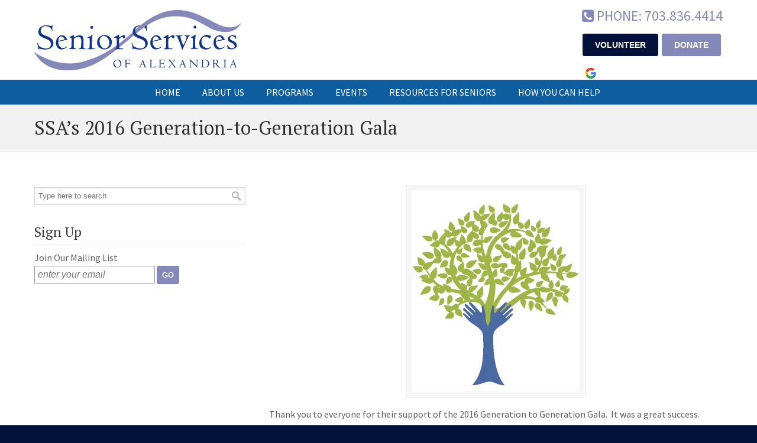

--- FILE ---
content_type: text/html; charset=UTF-8
request_url: https://seniorservicesalex.org/ssas-2016-generation-to-generation-gala/
body_size: 16197
content:
<!DOCTYPE html>
<html lang="en-US">
<head><style>img.lazy{min-height:1px}</style><link href="https://seniorservicesalex.org/wp-content/plugins/w3-total-cache/pub/js/lazyload.min.js" as="script">
		<meta charset="UTF-8">
	<meta name="viewport" content="width=device-width, initial-scale=1.0">
	<link rel="profile" href="https://gmpg.org/xfn/11">
	<meta name='robots' content='index, follow, max-image-preview:large, max-snippet:-1, max-video-preview:-1' />

	<!-- This site is optimized with the Yoast SEO plugin v26.7 - https://yoast.com/wordpress/plugins/seo/ -->
	<title>SSA&#039;s 2016 Generation-to-Generation Gala - Senior Services of Alexandria</title>
	<link rel="canonical" href="https://seniorservicesalex.org/ssas-2016-generation-to-generation-gala/" />
	<meta property="og:locale" content="en_US" />
	<meta property="og:type" content="article" />
	<meta property="og:title" content="SSA&#039;s 2016 Generation-to-Generation Gala - Senior Services of Alexandria" />
	<meta property="og:description" content="Thank you to everyone for their support of the 2016 Generation to Generation Gala.  It was a great success.  Check out the photos on Facebook at Gala Photos. &nbsp; To view a list of our sponsors, please click HERE. To purchase tickets to this event, please click" />
	<meta property="og:url" content="https://seniorservicesalex.org/ssas-2016-generation-to-generation-gala/" />
	<meta property="og:site_name" content="Senior Services of Alexandria" />
	<meta property="article:publisher" content="http://www.facebook.com/SeniorServicesofAlexandria" />
	<meta property="article:published_time" content="2016-03-16T05:32:55+00:00" />
	<meta property="article:modified_time" content="2016-03-17T19:15:26+00:00" />
	<meta property="og:image" content="https://seniorservicesalex.org/wp-content/uploads/2016/02/SSA-Gala-Tree-page-0.jpg" />
	<meta property="og:image:width" content="750" />
	<meta property="og:image:height" content="900" />
	<meta property="og:image:type" content="image/jpeg" />
	<meta name="author" content="SSA Lindsay" />
	<meta name="twitter:card" content="summary_large_image" />
	<meta name="twitter:creator" content="@seniorservicesa" />
	<meta name="twitter:site" content="@seniorservicesa" />
	<meta name="twitter:label1" content="Written by" />
	<meta name="twitter:data1" content="SSA Lindsay" />
	<script type="application/ld+json" class="yoast-schema-graph">{"@context":"https://schema.org","@graph":[{"@type":"Article","@id":"https://seniorservicesalex.org/ssas-2016-generation-to-generation-gala/#article","isPartOf":{"@id":"https://seniorservicesalex.org/ssas-2016-generation-to-generation-gala/"},"author":{"name":"SSA Lindsay","@id":"https://seniorservicesalex.org/#/schema/person/f3d2f2c46542d46cd3107d36f2869fdf"},"headline":"SSA&#8217;s 2016 Generation-to-Generation Gala","datePublished":"2016-03-16T05:32:55+00:00","dateModified":"2016-03-17T19:15:26+00:00","mainEntityOfPage":{"@id":"https://seniorservicesalex.org/ssas-2016-generation-to-generation-gala/"},"wordCount":51,"publisher":{"@id":"https://seniorservicesalex.org/#organization"},"image":{"@id":"https://seniorservicesalex.org/ssas-2016-generation-to-generation-gala/#primaryimage"},"thumbnailUrl":"https://i0.wp.com/seniorservicesalex.org/wp-content/uploads/2016/02/SSA-Gala-Tree-page-0.jpg?fit=750%2C900&ssl=1","articleSection":["Events"],"inLanguage":"en-US"},{"@type":"WebPage","@id":"https://seniorservicesalex.org/ssas-2016-generation-to-generation-gala/","url":"https://seniorservicesalex.org/ssas-2016-generation-to-generation-gala/","name":"SSA's 2016 Generation-to-Generation Gala - Senior Services of Alexandria","isPartOf":{"@id":"https://seniorservicesalex.org/#website"},"primaryImageOfPage":{"@id":"https://seniorservicesalex.org/ssas-2016-generation-to-generation-gala/#primaryimage"},"image":{"@id":"https://seniorservicesalex.org/ssas-2016-generation-to-generation-gala/#primaryimage"},"thumbnailUrl":"https://i0.wp.com/seniorservicesalex.org/wp-content/uploads/2016/02/SSA-Gala-Tree-page-0.jpg?fit=750%2C900&ssl=1","datePublished":"2016-03-16T05:32:55+00:00","dateModified":"2016-03-17T19:15:26+00:00","breadcrumb":{"@id":"https://seniorservicesalex.org/ssas-2016-generation-to-generation-gala/#breadcrumb"},"inLanguage":"en-US","potentialAction":[{"@type":"ReadAction","target":["https://seniorservicesalex.org/ssas-2016-generation-to-generation-gala/"]}]},{"@type":"ImageObject","inLanguage":"en-US","@id":"https://seniorservicesalex.org/ssas-2016-generation-to-generation-gala/#primaryimage","url":"https://i0.wp.com/seniorservicesalex.org/wp-content/uploads/2016/02/SSA-Gala-Tree-page-0.jpg?fit=750%2C900&ssl=1","contentUrl":"https://i0.wp.com/seniorservicesalex.org/wp-content/uploads/2016/02/SSA-Gala-Tree-page-0.jpg?fit=750%2C900&ssl=1","width":750,"height":900},{"@type":"BreadcrumbList","@id":"https://seniorservicesalex.org/ssas-2016-generation-to-generation-gala/#breadcrumb","itemListElement":[{"@type":"ListItem","position":1,"name":"Home","item":"https://seniorservicesalex.org/"},{"@type":"ListItem","position":2,"name":"SSA&#8217;s 2016 Generation-to-Generation Gala"}]},{"@type":"WebSite","@id":"https://seniorservicesalex.org/#website","url":"https://seniorservicesalex.org/","name":"Senior Services of Alexandria","description":"Fostering independence and self-sufficiency, enabling seniors within the City of Alexandria to age with dignity.","publisher":{"@id":"https://seniorservicesalex.org/#organization"},"alternateName":"SSA","potentialAction":[{"@type":"SearchAction","target":{"@type":"EntryPoint","urlTemplate":"https://seniorservicesalex.org/?s={search_term_string}"},"query-input":{"@type":"PropertyValueSpecification","valueRequired":true,"valueName":"search_term_string"}}],"inLanguage":"en-US"},{"@type":"Organization","@id":"https://seniorservicesalex.org/#organization","name":"Senior Services of Alexandria","alternateName":"SSA","url":"https://seniorservicesalex.org/","logo":{"@type":"ImageObject","inLanguage":"en-US","@id":"https://seniorservicesalex.org/#/schema/logo/image/","url":"https://i0.wp.com/seniorservicesalex.org/wp-content/uploads/2014/10/SSA_header-e1413558424590.png?fit=350%2C102&ssl=1","contentUrl":"https://i0.wp.com/seniorservicesalex.org/wp-content/uploads/2014/10/SSA_header-e1413558424590.png?fit=350%2C102&ssl=1","width":350,"height":102,"caption":"Senior Services of Alexandria"},"image":{"@id":"https://seniorservicesalex.org/#/schema/logo/image/"},"sameAs":["http://www.facebook.com/SeniorServicesofAlexandria","https://x.com/seniorservicesa","https://www.youtube.com/channel/UCTkJLeeJN2sNTcSINxQzCxg"]},{"@type":"Person","@id":"https://seniorservicesalex.org/#/schema/person/f3d2f2c46542d46cd3107d36f2869fdf","name":"SSA Lindsay","image":{"@type":"ImageObject","inLanguage":"en-US","@id":"https://seniorservicesalex.org/#/schema/person/image/","url":"https://secure.gravatar.com/avatar/6e249e7b35f03a96b89ca5310d889320ca79bbaf06bd91b210bd39cb7cb78f33?s=96&d=identicon&r=g","contentUrl":"https://secure.gravatar.com/avatar/6e249e7b35f03a96b89ca5310d889320ca79bbaf06bd91b210bd39cb7cb78f33?s=96&d=identicon&r=g","caption":"SSA Lindsay"}}]}</script>
	<!-- / Yoast SEO plugin. -->


<link rel='dns-prefetch' href='//translate.google.com' />
<link rel='dns-prefetch' href='//stats.wp.com' />
<link rel='dns-prefetch' href='//fonts.googleapis.com' />
<link rel='dns-prefetch' href='//v0.wordpress.com' />
<link rel='preconnect' href='//i0.wp.com' />
<link rel='preconnect' href='//c0.wp.com' />
<link rel="alternate" type="application/rss+xml" title="Senior Services of Alexandria &raquo; Feed" href="https://seniorservicesalex.org/feed/" />
<link rel="alternate" type="application/rss+xml" title="Senior Services of Alexandria &raquo; Comments Feed" href="https://seniorservicesalex.org/comments/feed/" />
<link rel="alternate" type="application/rss+xml" title="Senior Services of Alexandria &raquo; SSA&#8217;s 2016 Generation-to-Generation Gala Comments Feed" href="https://seniorservicesalex.org/ssas-2016-generation-to-generation-gala/feed/" />
<link rel="alternate" title="oEmbed (JSON)" type="application/json+oembed" href="https://seniorservicesalex.org/wp-json/oembed/1.0/embed?url=https%3A%2F%2Fseniorservicesalex.org%2Fssas-2016-generation-to-generation-gala%2F" />
<link rel="alternate" title="oEmbed (XML)" type="text/xml+oembed" href="https://seniorservicesalex.org/wp-json/oembed/1.0/embed?url=https%3A%2F%2Fseniorservicesalex.org%2Fssas-2016-generation-to-generation-gala%2F&#038;format=xml" />
<style id='wp-img-auto-sizes-contain-inline-css' type='text/css'>
img:is([sizes=auto i],[sizes^="auto," i]){contain-intrinsic-size:3000px 1500px}
/*# sourceURL=wp-img-auto-sizes-contain-inline-css */
</style>
<style id='wp-emoji-styles-inline-css' type='text/css'>

	img.wp-smiley, img.emoji {
		display: inline !important;
		border: none !important;
		box-shadow: none !important;
		height: 1em !important;
		width: 1em !important;
		margin: 0 0.07em !important;
		vertical-align: -0.1em !important;
		background: none !important;
		padding: 0 !important;
	}
/*# sourceURL=wp-emoji-styles-inline-css */
</style>
<style id='wp-block-library-inline-css' type='text/css'>
:root{--wp-block-synced-color:#7a00df;--wp-block-synced-color--rgb:122,0,223;--wp-bound-block-color:var(--wp-block-synced-color);--wp-editor-canvas-background:#ddd;--wp-admin-theme-color:#007cba;--wp-admin-theme-color--rgb:0,124,186;--wp-admin-theme-color-darker-10:#006ba1;--wp-admin-theme-color-darker-10--rgb:0,107,160.5;--wp-admin-theme-color-darker-20:#005a87;--wp-admin-theme-color-darker-20--rgb:0,90,135;--wp-admin-border-width-focus:2px}@media (min-resolution:192dpi){:root{--wp-admin-border-width-focus:1.5px}}.wp-element-button{cursor:pointer}:root .has-very-light-gray-background-color{background-color:#eee}:root .has-very-dark-gray-background-color{background-color:#313131}:root .has-very-light-gray-color{color:#eee}:root .has-very-dark-gray-color{color:#313131}:root .has-vivid-green-cyan-to-vivid-cyan-blue-gradient-background{background:linear-gradient(135deg,#00d084,#0693e3)}:root .has-purple-crush-gradient-background{background:linear-gradient(135deg,#34e2e4,#4721fb 50%,#ab1dfe)}:root .has-hazy-dawn-gradient-background{background:linear-gradient(135deg,#faaca8,#dad0ec)}:root .has-subdued-olive-gradient-background{background:linear-gradient(135deg,#fafae1,#67a671)}:root .has-atomic-cream-gradient-background{background:linear-gradient(135deg,#fdd79a,#004a59)}:root .has-nightshade-gradient-background{background:linear-gradient(135deg,#330968,#31cdcf)}:root .has-midnight-gradient-background{background:linear-gradient(135deg,#020381,#2874fc)}:root{--wp--preset--font-size--normal:16px;--wp--preset--font-size--huge:42px}.has-regular-font-size{font-size:1em}.has-larger-font-size{font-size:2.625em}.has-normal-font-size{font-size:var(--wp--preset--font-size--normal)}.has-huge-font-size{font-size:var(--wp--preset--font-size--huge)}.has-text-align-center{text-align:center}.has-text-align-left{text-align:left}.has-text-align-right{text-align:right}.has-fit-text{white-space:nowrap!important}#end-resizable-editor-section{display:none}.aligncenter{clear:both}.items-justified-left{justify-content:flex-start}.items-justified-center{justify-content:center}.items-justified-right{justify-content:flex-end}.items-justified-space-between{justify-content:space-between}.screen-reader-text{border:0;clip-path:inset(50%);height:1px;margin:-1px;overflow:hidden;padding:0;position:absolute;width:1px;word-wrap:normal!important}.screen-reader-text:focus{background-color:#ddd;clip-path:none;color:#444;display:block;font-size:1em;height:auto;left:5px;line-height:normal;padding:15px 23px 14px;text-decoration:none;top:5px;width:auto;z-index:100000}html :where(.has-border-color){border-style:solid}html :where([style*=border-top-color]){border-top-style:solid}html :where([style*=border-right-color]){border-right-style:solid}html :where([style*=border-bottom-color]){border-bottom-style:solid}html :where([style*=border-left-color]){border-left-style:solid}html :where([style*=border-width]){border-style:solid}html :where([style*=border-top-width]){border-top-style:solid}html :where([style*=border-right-width]){border-right-style:solid}html :where([style*=border-bottom-width]){border-bottom-style:solid}html :where([style*=border-left-width]){border-left-style:solid}html :where(img[class*=wp-image-]){height:auto;max-width:100%}:where(figure){margin:0 0 1em}html :where(.is-position-sticky){--wp-admin--admin-bar--position-offset:var(--wp-admin--admin-bar--height,0px)}@media screen and (max-width:600px){html :where(.is-position-sticky){--wp-admin--admin-bar--position-offset:0px}}

/*# sourceURL=wp-block-library-inline-css */
</style><style id='global-styles-inline-css' type='text/css'>
:root{--wp--preset--aspect-ratio--square: 1;--wp--preset--aspect-ratio--4-3: 4/3;--wp--preset--aspect-ratio--3-4: 3/4;--wp--preset--aspect-ratio--3-2: 3/2;--wp--preset--aspect-ratio--2-3: 2/3;--wp--preset--aspect-ratio--16-9: 16/9;--wp--preset--aspect-ratio--9-16: 9/16;--wp--preset--color--black: #000000;--wp--preset--color--cyan-bluish-gray: #abb8c3;--wp--preset--color--white: #ffffff;--wp--preset--color--pale-pink: #f78da7;--wp--preset--color--vivid-red: #cf2e2e;--wp--preset--color--luminous-vivid-orange: #ff6900;--wp--preset--color--luminous-vivid-amber: #fcb900;--wp--preset--color--light-green-cyan: #7bdcb5;--wp--preset--color--vivid-green-cyan: #00d084;--wp--preset--color--pale-cyan-blue: #8ed1fc;--wp--preset--color--vivid-cyan-blue: #0693e3;--wp--preset--color--vivid-purple: #9b51e0;--wp--preset--gradient--vivid-cyan-blue-to-vivid-purple: linear-gradient(135deg,rgb(6,147,227) 0%,rgb(155,81,224) 100%);--wp--preset--gradient--light-green-cyan-to-vivid-green-cyan: linear-gradient(135deg,rgb(122,220,180) 0%,rgb(0,208,130) 100%);--wp--preset--gradient--luminous-vivid-amber-to-luminous-vivid-orange: linear-gradient(135deg,rgb(252,185,0) 0%,rgb(255,105,0) 100%);--wp--preset--gradient--luminous-vivid-orange-to-vivid-red: linear-gradient(135deg,rgb(255,105,0) 0%,rgb(207,46,46) 100%);--wp--preset--gradient--very-light-gray-to-cyan-bluish-gray: linear-gradient(135deg,rgb(238,238,238) 0%,rgb(169,184,195) 100%);--wp--preset--gradient--cool-to-warm-spectrum: linear-gradient(135deg,rgb(74,234,220) 0%,rgb(151,120,209) 20%,rgb(207,42,186) 40%,rgb(238,44,130) 60%,rgb(251,105,98) 80%,rgb(254,248,76) 100%);--wp--preset--gradient--blush-light-purple: linear-gradient(135deg,rgb(255,206,236) 0%,rgb(152,150,240) 100%);--wp--preset--gradient--blush-bordeaux: linear-gradient(135deg,rgb(254,205,165) 0%,rgb(254,45,45) 50%,rgb(107,0,62) 100%);--wp--preset--gradient--luminous-dusk: linear-gradient(135deg,rgb(255,203,112) 0%,rgb(199,81,192) 50%,rgb(65,88,208) 100%);--wp--preset--gradient--pale-ocean: linear-gradient(135deg,rgb(255,245,203) 0%,rgb(182,227,212) 50%,rgb(51,167,181) 100%);--wp--preset--gradient--electric-grass: linear-gradient(135deg,rgb(202,248,128) 0%,rgb(113,206,126) 100%);--wp--preset--gradient--midnight: linear-gradient(135deg,rgb(2,3,129) 0%,rgb(40,116,252) 100%);--wp--preset--font-size--small: 14px;--wp--preset--font-size--medium: 20px;--wp--preset--font-size--large: 36px;--wp--preset--font-size--x-large: 42px;--wp--preset--font-size--normal: 16px;--wp--preset--font-size--larger: 50px;--wp--preset--spacing--20: 0.44rem;--wp--preset--spacing--30: 0.67rem;--wp--preset--spacing--40: 1rem;--wp--preset--spacing--50: 1.5rem;--wp--preset--spacing--60: 2.25rem;--wp--preset--spacing--70: 3.38rem;--wp--preset--spacing--80: 5.06rem;--wp--preset--shadow--natural: 6px 6px 9px rgba(0, 0, 0, 0.2);--wp--preset--shadow--deep: 12px 12px 50px rgba(0, 0, 0, 0.4);--wp--preset--shadow--sharp: 6px 6px 0px rgba(0, 0, 0, 0.2);--wp--preset--shadow--outlined: 6px 6px 0px -3px rgb(255, 255, 255), 6px 6px rgb(0, 0, 0);--wp--preset--shadow--crisp: 6px 6px 0px rgb(0, 0, 0);}:where(.is-layout-flex){gap: 0.5em;}:where(.is-layout-grid){gap: 0.5em;}body .is-layout-flex{display: flex;}.is-layout-flex{flex-wrap: wrap;align-items: center;}.is-layout-flex > :is(*, div){margin: 0;}body .is-layout-grid{display: grid;}.is-layout-grid > :is(*, div){margin: 0;}:where(.wp-block-columns.is-layout-flex){gap: 2em;}:where(.wp-block-columns.is-layout-grid){gap: 2em;}:where(.wp-block-post-template.is-layout-flex){gap: 1.25em;}:where(.wp-block-post-template.is-layout-grid){gap: 1.25em;}.has-black-color{color: var(--wp--preset--color--black) !important;}.has-cyan-bluish-gray-color{color: var(--wp--preset--color--cyan-bluish-gray) !important;}.has-white-color{color: var(--wp--preset--color--white) !important;}.has-pale-pink-color{color: var(--wp--preset--color--pale-pink) !important;}.has-vivid-red-color{color: var(--wp--preset--color--vivid-red) !important;}.has-luminous-vivid-orange-color{color: var(--wp--preset--color--luminous-vivid-orange) !important;}.has-luminous-vivid-amber-color{color: var(--wp--preset--color--luminous-vivid-amber) !important;}.has-light-green-cyan-color{color: var(--wp--preset--color--light-green-cyan) !important;}.has-vivid-green-cyan-color{color: var(--wp--preset--color--vivid-green-cyan) !important;}.has-pale-cyan-blue-color{color: var(--wp--preset--color--pale-cyan-blue) !important;}.has-vivid-cyan-blue-color{color: var(--wp--preset--color--vivid-cyan-blue) !important;}.has-vivid-purple-color{color: var(--wp--preset--color--vivid-purple) !important;}.has-black-background-color{background-color: var(--wp--preset--color--black) !important;}.has-cyan-bluish-gray-background-color{background-color: var(--wp--preset--color--cyan-bluish-gray) !important;}.has-white-background-color{background-color: var(--wp--preset--color--white) !important;}.has-pale-pink-background-color{background-color: var(--wp--preset--color--pale-pink) !important;}.has-vivid-red-background-color{background-color: var(--wp--preset--color--vivid-red) !important;}.has-luminous-vivid-orange-background-color{background-color: var(--wp--preset--color--luminous-vivid-orange) !important;}.has-luminous-vivid-amber-background-color{background-color: var(--wp--preset--color--luminous-vivid-amber) !important;}.has-light-green-cyan-background-color{background-color: var(--wp--preset--color--light-green-cyan) !important;}.has-vivid-green-cyan-background-color{background-color: var(--wp--preset--color--vivid-green-cyan) !important;}.has-pale-cyan-blue-background-color{background-color: var(--wp--preset--color--pale-cyan-blue) !important;}.has-vivid-cyan-blue-background-color{background-color: var(--wp--preset--color--vivid-cyan-blue) !important;}.has-vivid-purple-background-color{background-color: var(--wp--preset--color--vivid-purple) !important;}.has-black-border-color{border-color: var(--wp--preset--color--black) !important;}.has-cyan-bluish-gray-border-color{border-color: var(--wp--preset--color--cyan-bluish-gray) !important;}.has-white-border-color{border-color: var(--wp--preset--color--white) !important;}.has-pale-pink-border-color{border-color: var(--wp--preset--color--pale-pink) !important;}.has-vivid-red-border-color{border-color: var(--wp--preset--color--vivid-red) !important;}.has-luminous-vivid-orange-border-color{border-color: var(--wp--preset--color--luminous-vivid-orange) !important;}.has-luminous-vivid-amber-border-color{border-color: var(--wp--preset--color--luminous-vivid-amber) !important;}.has-light-green-cyan-border-color{border-color: var(--wp--preset--color--light-green-cyan) !important;}.has-vivid-green-cyan-border-color{border-color: var(--wp--preset--color--vivid-green-cyan) !important;}.has-pale-cyan-blue-border-color{border-color: var(--wp--preset--color--pale-cyan-blue) !important;}.has-vivid-cyan-blue-border-color{border-color: var(--wp--preset--color--vivid-cyan-blue) !important;}.has-vivid-purple-border-color{border-color: var(--wp--preset--color--vivid-purple) !important;}.has-vivid-cyan-blue-to-vivid-purple-gradient-background{background: var(--wp--preset--gradient--vivid-cyan-blue-to-vivid-purple) !important;}.has-light-green-cyan-to-vivid-green-cyan-gradient-background{background: var(--wp--preset--gradient--light-green-cyan-to-vivid-green-cyan) !important;}.has-luminous-vivid-amber-to-luminous-vivid-orange-gradient-background{background: var(--wp--preset--gradient--luminous-vivid-amber-to-luminous-vivid-orange) !important;}.has-luminous-vivid-orange-to-vivid-red-gradient-background{background: var(--wp--preset--gradient--luminous-vivid-orange-to-vivid-red) !important;}.has-very-light-gray-to-cyan-bluish-gray-gradient-background{background: var(--wp--preset--gradient--very-light-gray-to-cyan-bluish-gray) !important;}.has-cool-to-warm-spectrum-gradient-background{background: var(--wp--preset--gradient--cool-to-warm-spectrum) !important;}.has-blush-light-purple-gradient-background{background: var(--wp--preset--gradient--blush-light-purple) !important;}.has-blush-bordeaux-gradient-background{background: var(--wp--preset--gradient--blush-bordeaux) !important;}.has-luminous-dusk-gradient-background{background: var(--wp--preset--gradient--luminous-dusk) !important;}.has-pale-ocean-gradient-background{background: var(--wp--preset--gradient--pale-ocean) !important;}.has-electric-grass-gradient-background{background: var(--wp--preset--gradient--electric-grass) !important;}.has-midnight-gradient-background{background: var(--wp--preset--gradient--midnight) !important;}.has-small-font-size{font-size: var(--wp--preset--font-size--small) !important;}.has-medium-font-size{font-size: var(--wp--preset--font-size--medium) !important;}.has-large-font-size{font-size: var(--wp--preset--font-size--large) !important;}.has-x-large-font-size{font-size: var(--wp--preset--font-size--x-large) !important;}
/*# sourceURL=global-styles-inline-css */
</style>

<style id='classic-theme-styles-inline-css' type='text/css'>
/*! This file is auto-generated */
.wp-block-button__link{color:#fff;background-color:#32373c;border-radius:9999px;box-shadow:none;text-decoration:none;padding:calc(.667em + 2px) calc(1.333em + 2px);font-size:1.125em}.wp-block-file__button{background:#32373c;color:#fff;text-decoration:none}
/*# sourceURL=/wp-includes/css/classic-themes.min.css */
</style>
<link rel='stylesheet' id='google-language-translator-css' href='https://seniorservicesalex.org/wp-content/plugins/google-language-translator/css/style.css?ver=6.0.20' type='text/css' media='' />
<link rel='stylesheet' id='u-design-google-fonts-css' href='//fonts.googleapis.com/css?family=Source+Sans+Pro%3Aregular%7CPT+Serif%3Aregular&#038;ver=3.4.17#038;subset=latin' type='text/css' media='all' />
<link rel='stylesheet' id='u-design-reset-css' href='https://seniorservicesalex.org/wp-content/themes/u-design/assets/css/frontend/layout/reset.css?ver=1.0' type='text/css' media='screen' />
<link rel='stylesheet' id='u-design-grid-960-css' href='https://seniorservicesalex.org/wp-content/themes/u-design/assets/css/frontend/layout/960.css?ver=1.0' type='text/css' media='screen' />
<link rel='stylesheet' id='u-design-superfish_menu-css' href='https://seniorservicesalex.org/wp-content/themes/u-design/inc/frontend/superfish-menu/css/superfish.css?ver=1.7.2' type='text/css' media='screen' />
<link rel='stylesheet' id='u-design-font-awesome-css' href='https://seniorservicesalex.org/wp-content/themes/u-design/inc/shared/font-awesome/css/font-awesome.min.css?ver=3.4.17' type='text/css' media='screen' />
<link rel='stylesheet' id='u-design-style-css' href='https://seniorservicesalex.org/wp-content/themes/u-design/assets/css/frontend/global/style.css?ver=3.4.17' type='text/css' media='screen' />
<link rel='stylesheet' id='u-design-custom-style-css' href='https://seniorservicesalex.org/wp-content/themes/u-design/assets/css/frontend/global/custom_style.css?ver=3.4.17.1768768452' type='text/css' media='screen' />
<link rel='stylesheet' id='u-design-responsive-css' href='https://seniorservicesalex.org/wp-content/themes/u-design/assets/css/frontend/layout/responsive.css?ver=3.4.17' type='text/css' media='screen' />
<link rel='stylesheet' id='u-design-fluid-css' href='https://seniorservicesalex.org/wp-content/themes/u-design/assets/css/frontend/layout/fluid.css?ver=3.4.17' type='text/css' media='screen' />
<link rel='stylesheet' id='u-design-style-orig-css' href='https://seniorservicesalex.org/wp-content/themes/ssa/style.css?ver=3.4.17.1768768481' type='text/css' media='screen' />
<link rel='stylesheet' id='wp-pagenavi-css' href='https://seniorservicesalex.org/wp-content/plugins/wp-pagenavi/pagenavi-css.css?ver=2.70' type='text/css' media='all' />
<link rel='stylesheet' id='sharedaddy-css' href='https://c0.wp.com/p/jetpack/15.4/modules/sharedaddy/sharing.css' type='text/css' media='all' />
<link rel='stylesheet' id='social-logos-css' href='https://c0.wp.com/p/jetpack/15.4/_inc/social-logos/social-logos.min.css' type='text/css' media='all' />
<script type="text/javascript" src="https://c0.wp.com/c/6.9/wp-includes/js/jquery/jquery.min.js" id="jquery-core-js"></script>
<script type="text/javascript" src="https://c0.wp.com/c/6.9/wp-includes/js/jquery/jquery-migrate.min.js" id="jquery-migrate-js"></script>
<script></script><link rel="https://api.w.org/" href="https://seniorservicesalex.org/wp-json/" /><link rel="alternate" title="JSON" type="application/json" href="https://seniorservicesalex.org/wp-json/wp/v2/posts/1981" /><link rel="EditURI" type="application/rsd+xml" title="RSD" href="https://seniorservicesalex.org/xmlrpc.php?rsd" />
<link rel='shortlink' href='https://seniorservicesalex.org/?p=1981' />
<style>#google_language_translator a{display:none!important;}div.skiptranslate.goog-te-gadget{display:inline!important;}.goog-te-gadget{color:transparent!important;}.goog-te-gadget{font-size:0px!important;}.goog-branding{display:none;}.goog-tooltip{display: none!important;}.goog-tooltip:hover{display: none!important;}.goog-text-highlight{background-color:transparent!important;border:none!important;box-shadow:none!important;}#google_language_translator select.goog-te-combo{color:#32373c;}div.skiptranslate{display:none!important;}body{top:0px!important;}#goog-gt-{display:none!important;}font font{background-color:transparent!important;box-shadow:none!important;position:initial!important;}#glt-translate-trigger{bottom:auto;top:0;}.tool-container.tool-top{top:50px!important;bottom:auto!important;}.tool-container.tool-top .arrow{border-color:transparent transparent #d0cbcb; top:-14px;}#glt-translate-trigger > span{color:#ffffff;}#glt-translate-trigger{background:#8589b9;}.goog-te-gadget .goog-te-combo{width:100%;}</style>        <style type="text/css" id="pf-main-css">
            
				@media screen {
					.printfriendly {
						z-index: 1000; display: flex; margin: 0px 0px 0px 0px
					}
					.printfriendly a, .printfriendly a:link, .printfriendly a:visited, .printfriendly a:hover, .printfriendly a:active {
						font-weight: 600;
						cursor: pointer;
						text-decoration: none;
						border: none;
						-webkit-box-shadow: none;
						-moz-box-shadow: none;
						box-shadow: none;
						outline:none;
						font-size: 14px !important;
						color: #0e5d9e !important;
					}
					.printfriendly.pf-alignleft {
						justify-content: start;
					}
					.printfriendly.pf-alignright {
						justify-content: end;
					}
					.printfriendly.pf-aligncenter {
						justify-content: center;
						
					}
				}

				.pf-button-img {
					border: none;
					-webkit-box-shadow: none;
					-moz-box-shadow: none;
					box-shadow: none;
					padding: 0;
					margin: 0;
					display: inline;
					vertical-align: middle;
				}

				img.pf-button-img + .pf-button-text {
					margin-left: 6px;
				}

				@media print {
					.printfriendly {
						display: none;
					}
				}
				        </style>

            
        <style type="text/css" id="pf-excerpt-styles">
          .pf-button.pf-button-excerpt {
              display: none;
           }
        </style>

            	<style>img#wpstats{display:none}</style>
		<meta name="generator" content="Powered by WPBakery Page Builder - drag and drop page builder for WordPress."/>
<link rel="pingback" href="https://seniorservicesalex.org/xmlrpc.php" />
<link rel="icon" href="https://i0.wp.com/seniorservicesalex.org/wp-content/uploads/2020/12/cropped-SSA_favicon.png?fit=32%2C32&#038;ssl=1" sizes="32x32" />
<link rel="icon" href="https://i0.wp.com/seniorservicesalex.org/wp-content/uploads/2020/12/cropped-SSA_favicon.png?fit=192%2C192&#038;ssl=1" sizes="192x192" />
<link rel="apple-touch-icon" href="https://i0.wp.com/seniorservicesalex.org/wp-content/uploads/2020/12/cropped-SSA_favicon.png?fit=180%2C180&#038;ssl=1" />
<meta name="msapplication-TileImage" content="https://i0.wp.com/seniorservicesalex.org/wp-content/uploads/2020/12/cropped-SSA_favicon.png?fit=270%2C270&#038;ssl=1" />
		<style type="text/css" id="wp-custom-css">
			/* Email sign-up */
#text-12 form input[type="text"],
#text-17 form input[type="text"],
#text-18 form input[type="text"] {
  padding: 5px;
	margin-bottom: 4px;
}

#text-12 form input[type="submit"], #text-17 form input[type="submit"], #text-18 form input[type="submit"] {  
  padding: 8px;
  background-color: #8589B9;
  border: 1px solid #8589B9;
  color: #FFFFFF;
  font-size: 14px;
  font-family: Arial, Helvetica, sans-serif;
  position: relative;
  font-weight: bold;
  line-height: 1;
  color: #fff;
  text-transform: uppercase;
	border-radius: 3px;
	vertical-align: top;
}

#text-12 form input[type="submit"]:hover, #text-17 form input[type="submit"]:hover, #text-18 form input[type="submit"]:hover {
  background-color: #02123A;
}

/* Contact button */
form#contactForm input.submit {
  padding: 15px 45px;
  background-color: #8589B9;
  border: 1px solid #8589B9;
  color: #FFFFFF;
  font-size: 16px;
  font-family: Arial, Helvetica, sans-serif;
  position: relative;
  font-weight: bold;
  line-height: 1;
  color: #fff;
  text-transform: uppercase;
	border-radius: 3px;
	letter-spacing: 1px;
}

form#contactForm input.submit:hover {
  background-color: #02123A;
}

/* Events pages */
.tribe-common--breakpoint-medium.tribe-events .tribe-events-l-container {
  padding-top: 0px;
  padding-bottom: 0px;
}

li.tribe-events-c-messages__message-list-item {
  margin-left: 5px;
}

.tribe-events-c-top-bar__datepicker button {
  padding: 5px;
}

/* Footer credits */
.gt-credit {
  margin-bottom: 15px; 
  font-size: 85%;
}

.w-credit {
  font-size: 85%;
	white-space: nowrap;
}

/* GTranslate in header */
div.skiptranslate.goog-te-gadget {
  display: inline-block !important; 
}

#google_language_translator { 
	display: inline-block; 
}

.g-credit {
	display: inline-block;
  vertical-align: top;
  margin-top: 6px;
  margin-left: 4px;
}

@media all and (-ms-high-contrast: none), (-ms-high-contrast: active) {
	/* for IE10+ only */
	.g-credit, #google_language_translator {
		display: none;
	}
	
	#logo {
		top: 6px;
	}
}



/* Force boxed slider 2020 */
#rev_slider_3_1_wrapper { 
	max-width: 960px; 
}

/* Fix line under menu bar */
#main-menu::before {
	height: 0px;
}

/* Events sidebar widget */
.tribe-list-widget h4.tribe-event-title {
  font-size: 1.33em;
}

.tribe-list-widget li {
  margin-left: 0px;
}

.tribe-events-list-widget .tribe-events-list-widget-events {
  padding: 10px 0 0 0;
}

/* Resize menu at Breakpoint 3 */
@media screen and (min-width: 720px) and (max-width: 959px) {
	#navigation-menu {
		font-size: 75%;
	}
	
	.cont_col_1 h3 {
		font-size: 155% !important;
	}
	
	.cont_col_2 h3 {
		font-size: 155% !important;
	}
	
	.cont_col_3 h3 {
		font-size: 155% !important;
	}
	
	.mobile-shrink img {
		width: 50% !important;
	}
}

/* Hide slogan */
#slogan {
	top: -1000px;
}

/* Nav menu */
#main-menu {
	background: #0E5D9E repeat-x scroll 50% 100%;
	width: 100%;
	position: relative;
	z-index: auto;
	height: 42px;
	margin-bottom: 0;
	text-transform: uppercase;
}

#navigation-menu ul.sf-menu li li a {
	color: white !important;
	background: #0E5D9E;
}

#navigation-menu ul.sf-menu li li a:hover {
	color: #89D312 !important;
	background: #0E5D9E;
}

#navigation-menu ul.sf-menu li li {
	margin-bottom: 0 !important;
}

/* BG for slider area */
#rev-slider-header {
	background: white;
}

/* Mobile menu nav bar */
.mean-bar {
	background-color: #0E5D9E !important;
}

.mean-nav {
	background-color: #0E5D9E !important;
}

/* Pw-protected page */
.page-id-10238 .printfriendly { 
	display: none; 
}

/* New homepage 2025 */
ul.small-thumb .teaser-title {
	line-height: 1.3;
}

.tagline-subhead {
	text-align: center; 
	padding: 12px; 
	font-size: 1.5em;
}

@media only screen and (max-width: 500px) {
	.tagline-subhead {
		background: #F1F1F1; 
	}
}		</style>
		<noscript><style> .wpb_animate_when_almost_visible { opacity: 1; }</style></noscript>	</head>
<body itemtype="https://schema.org/WebPage" itemscope="itemscope" class="wp-singular post-template-default single single-post postid-1981 single-format-standard wp-embed-responsive wp-theme-u-design wp-child-theme-ssa u-design-responsive-on  u-design-menu-drop-shadows-on u-design-fixed-menu-on wpb-js-composer js-comp-ver-8.3.1 vc_responsive udesign-is-global-fluid-page udesign-fa">
		
	<div id="wrapper-1">
					<header id="top-wrapper">
				<div itemtype="https://schema.org/WPHeader" itemscope="itemscope">				<div id="top-elements" class="container_24">
							<div id="logo" class="grid_14">
							<div class="site-name"><a title="Senior Services of Alexandria" href="https://seniorservicesalex.org">Senior Services of Alexandria</a></div>
					</div>
				<div id="slogan" itemprop="description"  class="grid_17">Fostering independence and self-sufficiency, enabling seniors within the City of Alexandria to age with dignity.</div>
			<!-- end logo slogan -->
					<div class="phone-number grid_7 prefix_17">
				<div class="phone-number-padding">
					<span style="font-size: 1.7em;"><i class="fa fa-phone-square"></i> PHONE: 703.836.4414</span>				</div><!-- end phone-number-padding -->
			</div><!-- end phone-number -->
					<div class="social-media-area grid_9 prefix_15">
		<div class="social_media_top widget_text substitute_widget_class">			<div class="textwidget"><a class="flat-custom-button align-btn-left" href="https://seniorservicesalex.org/volunteer" title="Volunteer with SSA"><span style="padding:10px 20px; background-color:#02123A; border:1px solid #02123A; color:#FFFFFF; font-size:14px;">VOLUNTEER</span></a> <a class="flat-custom-button align-btn-right" href="https://seniorservicesalex.org/donate/" title="Donate - Make a difference!"><span style="padding:10px 20px; background-color:#8589B9; border:1px solid #8589B9; color:#FFFFFF; font-size:14px;">DONATE</span></a> 
<br /><br />
<div id="google_language_translator" class="default-language-en"></div> <a title="Powered by Google Translate" href="https://translate.google.com/" target="_blank"><img data-recalc-dims="1" src="data:image/svg+xml,%3Csvg%20xmlns='http://www.w3.org/2000/svg'%20viewBox='0%200%2020%2020'%3E%3C/svg%3E" data-src="https://i0.wp.com/seniorservicesalex.org/wp-content/uploads/2021/06/GTranslate_link.png?resize=20%2C20&#038;ssl=1" width="20" height="20" alt="Powered by Google Translate" class="g-credit lazy" /></a></div>
		</div>			</div><!-- end social-media-area -->
						</div>
				<!-- end top-elements -->
						<div class="clear"></div>
		<nav id="main-menu" itemtype="https://schema.org/SiteNavigationElement" itemscope="itemscope" >
			<div id="dropdown-holder" class="container_24">
				<div id="navigation-menu" class="navigation-menu"><ul id="main-top-menu" class="sf-menu"><li id="menu-item-6" class="menu-item menu-item-type-custom menu-item-object-custom menu-item-6"><a href="/"><span>Home</span></a></li>
<li id="menu-item-24" class="menu-item menu-item-type-post_type menu-item-object-page menu-item-has-children menu-item-24"><a href="https://seniorservicesalex.org/about/"><span>About Us</span></a>
<ul class="sub-menu">
	<li id="menu-item-44" class="menu-item menu-item-type-post_type menu-item-object-page menu-item-44"><a href="https://seniorservicesalex.org/about/executive-director/"><span>Letter from the Executive Director</span></a></li>
	<li id="menu-item-43" class="menu-item menu-item-type-post_type menu-item-object-page menu-item-43"><a href="https://seniorservicesalex.org/about/board-of-directors/"><span>Board of Directors</span></a></li>
	<li id="menu-item-42" class="menu-item menu-item-type-post_type menu-item-object-page menu-item-42"><a href="https://seniorservicesalex.org/about/staff/"><span>Staff</span></a></li>
	<li id="menu-item-41" class="menu-item menu-item-type-post_type menu-item-object-page menu-item-41"><a href="https://seniorservicesalex.org/about/contact/"><span>Contact SSA</span></a></li>
	<li id="menu-item-40" class="menu-item menu-item-type-post_type menu-item-object-page menu-item-40"><a href="https://seniorservicesalex.org/about/faq/"><span>FAQ</span></a></li>
</ul>
</li>
<li id="menu-item-28" class="menu-item menu-item-type-post_type menu-item-object-page menu-item-has-children menu-item-28"><a href="https://seniorservicesalex.org/programs/"><span>Programs</span></a>
<ul class="sub-menu">
	<li id="menu-item-4253" class="menu-item menu-item-type-post_type menu-item-object-page menu-item-4253"><a href="https://seniorservicesalex.org/programs/caring-connection/"><span>Caring Connection</span></a></li>
	<li id="menu-item-58" class="menu-item menu-item-type-post_type menu-item-object-page menu-item-58"><a href="https://seniorservicesalex.org/programs/meals-on-wheels/"><span>Meals on Wheels</span></a></li>
	<li id="menu-item-59" class="menu-item menu-item-type-post_type menu-item-object-page menu-item-59"><a href="https://seniorservicesalex.org/programs/transportation/"><span>Transportation</span></a></li>
	<li id="menu-item-57" class="menu-item menu-item-type-post_type menu-item-object-page menu-item-57"><a href="https://seniorservicesalex.org/programs/information-and-education/"><span>Information and Education</span></a></li>
	<li id="menu-item-56" class="menu-item menu-item-type-post_type menu-item-object-page menu-item-56"><a href="https://seniorservicesalex.org/programs/friendly-visitor/"><span>Friendly Visitor &#038; Caller Program</span></a></li>
	<li id="menu-item-1425" class="menu-item menu-item-type-post_type menu-item-object-page menu-item-1425"><a href="https://seniorservicesalex.org/programs/groceries-to-go/"><span>Groceries to Go</span></a></li>
	<li id="menu-item-450" class="menu-item menu-item-type-post_type menu-item-object-page menu-item-450"><a href="https://seniorservicesalex.org/programs/animeals-wheels/"><span>“AniMeals” on Wheels</span></a></li>
	<li id="menu-item-2169" class="menu-item menu-item-type-post_type menu-item-object-page menu-item-2169"><a href="https://seniorservicesalex.org/programs/silver-service-card/"><span>Silver Service Card</span></a></li>
</ul>
</li>
<li id="menu-item-27" class="menu-item menu-item-type-post_type menu-item-object-page menu-item-has-children menu-item-27"><a href="https://seniorservicesalex.org/news/"><span>Events</span></a>
<ul class="sub-menu">
	<li id="menu-item-8294" class="menu-item menu-item-type-post_type menu-item-object-page menu-item-8294"><a href="https://seniorservicesalex.org/news/"><span>Events and News</span></a></li>
	<li id="menu-item-73" class="menu-item menu-item-type-post_type menu-item-object-page menu-item-73"><a href="https://seniorservicesalex.org/news/gala/"><span>Annual Gala</span></a></li>
	<li id="menu-item-75" class="menu-item menu-item-type-post_type menu-item-object-page menu-item-75"><a href="https://seniorservicesalex.org/news/oktoberfest/"><span>Oktoberfest</span></a></li>
	<li id="menu-item-235" class="menu-item menu-item-type-post_type menu-item-object-page menu-item-235"><a href="https://seniorservicesalex.org/news/speaker-series/"><span>“Senior Living in Alexandria” Monthly Workshops</span></a></li>
</ul>
</li>
<li id="menu-item-29" class="menu-item menu-item-type-post_type menu-item-object-page menu-item-has-children menu-item-29"><a href="https://seniorservicesalex.org/resources/"><span>Resources for Seniors</span></a>
<ul class="sub-menu">
	<li id="menu-item-6288" class="menu-item menu-item-type-post_type menu-item-object-page menu-item-6288"><a href="https://seniorservicesalex.org/resources/online-education-programs/"><span>Education</span></a></li>
	<li id="menu-item-634" class="menu-item menu-item-type-post_type menu-item-object-page menu-item-634"><a href="https://seniorservicesalex.org/senior-links/"><span>Senior Links</span></a></li>
	<li id="menu-item-8574" class="menu-item menu-item-type-post_type menu-item-object-page menu-item-8574"><a href="https://seniorservicesalex.org/recursos-en-espanol/"><span>Recursos en Español</span></a></li>
	<li id="menu-item-484" class="menu-item menu-item-type-post_type menu-item-object-page menu-item-484"><a href="https://seniorservicesalex.org/scam-alerts/"><span>Scam Alerts</span></a></li>
</ul>
</li>
<li id="menu-item-522" class="menu-item menu-item-type-post_type menu-item-object-page menu-item-has-children menu-item-522"><a href="https://seniorservicesalex.org/donate-2/"><span>How You Can Help</span></a>
<ul class="sub-menu">
	<li id="menu-item-26" class="menu-item menu-item-type-post_type menu-item-object-page menu-item-26"><a href="https://seniorservicesalex.org/how-you-can-help/"><span>Donating</span></a></li>
	<li id="menu-item-521" class="menu-item menu-item-type-post_type menu-item-object-page menu-item-521"><a href="https://seniorservicesalex.org/programs/volunteer-2/"><span>Volunteering</span></a></li>
</ul>
</li>
</ul></div>			</div>
			<!-- end dropdown-holder -->
		</nav>
		<!-- end top-main-menu -->
	</div>			</header>
			<!-- end top-wrapper -->
					<div class="clear"></div>

				<div id="sticky-menu-alias"></div>
		<div class="clear"></div>
		
					<section id="page-content-title">
				<div id="page-content-header" class="container_24">
							<div id="page-title">
																			<h1 class="single-pagetitle entry-title" itemprop="headline">SSA&#8217;s 2016 Generation-to-Generation Gala</h1>
																	</div>
					<!-- end page-title -->
						</div>
				<!-- end page-content-header -->
			</section>
			<!-- end page-content-title -->
			<div class="clear"></div>
				
			<section id="page-content">

			<div class="no-breadcrumbs-padding"></div>
	<div id="content-container" class="container_24">
		<main id="main-content" role="main" class="grid_16 push_8">
			<div class="main-content-padding">
				<div itemprop="mainEntity"  itemtype="https://schema.org/Blog"  itemscope="itemscope">

<article class="post-1981 post type-post status-publish format-standard has-post-thumbnail hentry category-events" id="post-1981">
    
	<div itemtype="https://schema.org/BlogPosting" itemprop="blogPost" itemscope="itemscope">  <div itemprop="description articleBody">    
	<div class="entry">
		<div style="text-align:center"><div class="custom-frame-wrapper aligncenter"><div class="custom-frame-inner-wrapper"><div class="custom-frame-padding"><a href="https://seniorservicesalex.org/ssas-2016-generation-to-generation-gala/" title="SSA&#039;s 2016 Generation-to-Generation Gala"><img width="283" height="340" src="data:image/svg+xml,%3Csvg%20xmlns='http://www.w3.org/2000/svg'%20viewBox='0%200%20283%20340'%3E%3C/svg%3E" data-src="https://i0.wp.com/seniorservicesalex.org/wp-content/uploads/2016/02/SSA-Gala-Tree-page-0.jpg?fit=283%2C340&amp;ssl=1" class="alignnone wp-post-image lazy" alt="" /></a></div></div></div></div><div class="pf-content"><p>Thank you to everyone for their support of the 2016 Generation to Generation Gala.  It was a great success.  Check out the photos on Facebook at <a href="https://www.facebook.com/media/set/?set=a.10153583829471936.1073741877.78490951935&amp;type=3" target="_blank">Gala Photos</a>.</p>
<p>&nbsp;</p>
<p style="text-align: center;">To view a list of our sponsors, please click <a href="https://seniorservicesalex.org/news/gala/">HERE</a>.</p>
<p style="text-align: center;">To purchase tickets to this event, please click <a href="http://www.eventbrite.com/e/2016-generation-to-generation-gala-tickets-20481012259?ref=ebtnebtckt"><span style="color: #0e5d9e;">HERE</span></a>.</p>
<div class="printfriendly pf-button pf-button-content pf-alignright">
                    <a href="#" rel="nofollow" onclick="window.print(); return false;" title="Printer Friendly, PDF & Email">
                    <img data-recalc-dims="1" decoding="async" class="pf-button-img lazy" src="data:image/svg+xml,%3Csvg%20xmlns='http://www.w3.org/2000/svg'%20viewBox='0%200%201%201'%3E%3C/svg%3E" data-src="https://i0.wp.com/cdn.printfriendly.com/buttons/print-button-gray.png?w=600&#038;ssl=1" alt="Print Friendly, PDF & Email" style="width: 66px;height: 24px;"  />
                    </a>
                </div></div><div class="sharedaddy sd-sharing-enabled"><div class="robots-nocontent sd-block sd-social sd-social-icon sd-sharing"><h3 class="sd-title">Share this:</h3><div class="sd-content"><ul><li class="share-facebook"><a rel="nofollow noopener noreferrer"
				data-shared="sharing-facebook-1981"
				class="share-facebook sd-button share-icon no-text"
				href="https://seniorservicesalex.org/ssas-2016-generation-to-generation-gala/?share=facebook"
				target="_blank"
				aria-labelledby="sharing-facebook-1981"
				>
				<span id="sharing-facebook-1981" hidden>Click to share on Facebook (Opens in new window)</span>
				<span>Facebook</span>
			</a></li><li class="share-twitter"><a rel="nofollow noopener noreferrer"
				data-shared="sharing-twitter-1981"
				class="share-twitter sd-button share-icon no-text"
				href="https://seniorservicesalex.org/ssas-2016-generation-to-generation-gala/?share=twitter"
				target="_blank"
				aria-labelledby="sharing-twitter-1981"
				>
				<span id="sharing-twitter-1981" hidden>Click to share on X (Opens in new window)</span>
				<span>X</span>
			</a></li><li class="share-pinterest"><a rel="nofollow noopener noreferrer"
				data-shared="sharing-pinterest-1981"
				class="share-pinterest sd-button share-icon no-text"
				href="https://seniorservicesalex.org/ssas-2016-generation-to-generation-gala/?share=pinterest"
				target="_blank"
				aria-labelledby="sharing-pinterest-1981"
				>
				<span id="sharing-pinterest-1981" hidden>Click to share on Pinterest (Opens in new window)</span>
				<span>Pinterest</span>
			</a></li><li class="share-email"><a rel="nofollow noopener noreferrer"
				data-shared="sharing-email-1981"
				class="share-email sd-button share-icon no-text"
				href="mailto:?subject=%5BShared%20Post%5D%20SSA%27s%202016%20Generation-to-Generation%20Gala&#038;body=https%3A%2F%2Fseniorservicesalex.org%2Fssas-2016-generation-to-generation-gala%2F&#038;share=email"
				target="_blank"
				aria-labelledby="sharing-email-1981"
				data-email-share-error-title="Do you have email set up?" data-email-share-error-text="If you&#039;re having problems sharing via email, you might not have email set up for your browser. You may need to create a new email yourself." data-email-share-nonce="0ee819563d" data-email-share-track-url="https://seniorservicesalex.org/ssas-2016-generation-to-generation-gala/?share=email">
				<span id="sharing-email-1981" hidden>Click to email a link to a friend (Opens in new window)</span>
				<span>Email</span>
			</a></li><li class="share-end"></li></ul></div></div></div>			<div class="single-postmetadata-divider-top"><div class="divider"></div></div>
			<section class="postmetadata">
				<span class="hide-author vcard author"><span class="fn"><a href="https://seniorservicesalex.org/author/lindsay/" title="Posts by SSA Lindsay" rel="author">SSA Lindsay</a></span></span> On <span class="updated">March 16, 2016</span> 				<time datetime="2016-03-16T01:32:55-04:00" itemprop="datePublished"></time>
				<time datetime="2016-03-17T15:15:26-04:00" class="entry-date updated" itemprop="dateModified"></time>
				&nbsp; <span class="categories-link-divider">/ &nbsp;</span> <span class="postmetadata-categories-link entry-title"><a href="https://seniorservicesalex.org/category/events/" rel="category tag">Events</a></span> &nbsp;    
							</section>
			<div class="single-postmetadata-divider-bottom"><div class="divider"></div></div>
			</div>
    
	  </div></div>    
</article>
<div class="clear"></div>


<div class="clear"></div>


<div class="clear"></div>

</div>			</div><!-- end main-content-padding -->
		</main><!-- end main-content -->

		
<aside id="sidebar" class="grid_8 pull_16 sidebar-box">
	<div id="sidebarSubnav">
		<div itemtype="https://schema.org/WPSideBar" itemscope="itemscope"><div id="search-3" class="widget widget_search substitute_widget_class">	<form role="search" method="get" id="searchform" class="searchform" action="https://seniorservicesalex.org/" >
		<div>
			<label class="screen-reader-text" for="search-field">Search for:</label>
			<input type="text" id="search-field" name="s" value="" placeholder="Type here to search">
			<input type="submit" id="searchsubmit" value="Search" />
		</div>
	</form>
	</div><div id="text-17" class="widget widget_text substitute_widget_class"><h3 class="widgettitle">Sign Up</h3>			<div class="textwidget"><!-- BEGIN: Constant Contact Basic Opt-in Email List Form -->
<div>
Join Our Mailing List
<br>

<table border="0" cellspacing="0" cellpadding="3" bgcolor="#FFFFFF">
<tr>
<td>
<form name="ccoptin" action="https://visitor.r20.constantcontact.com/d.jsp" target="_blank" method="post" style="margin-bottom:2;">
<input type="hidden" name="llr" value="ydizg8cab">
<input type="hidden" name="m" value="1102572200056">
<input type="hidden" name="p" value="oi">
<input type="text" name="ea" size="20" placeholder="enter your email" style="font-size:12pt; color: #5e5e5e; border:1px solid #999999; font-style: italic;">
<input type="submit" name="go" value="Go" class="submit" style="font-family:Arial,sans-serif; font-size:10pt;">
</form>
</td>
</tr>
</table>
</div></div>
		</div></div>	</div>
</aside><!-- end sidebar -->


	</div><!-- end content-container -->
	
<div class="clear"></div>


</section><!-- end page-content -->

<div class="clear"></div>


		<section id="bottom-bg">
			<div id="bottom" class="container_24">
				<div class="bottom-content-padding">
					<div id='bottom_1' class='one_third'><div class='column-content-wrapper'><div class="bottom-col-content widget_text substitute_widget_class">			<div class="textwidget"><div style="text-align: center;"><span style="font-size: 110%; line-height: 1.1;"><b>Senior Services of Alexandria</b></span><br>
206 N. Washington Street, Suite 301, Alexandria, VA 22314 <br>

<div style="margin-top: 15px; margin-bottom: 12px;"><a href="https://www.facebook.com/SeniorServicesofAlexandria" target="blank" title="SSA on Facebook"><i class="fa fa-facebook-square fa-3x"></i></a> 

<a href="https://www.youtube.com/channel/UCTkJLeeJN2sNTcSINxQzCxg" target="blank" title="SSA on YouTube"><i class="fa fa-youtube-square fa-3x"></i></a> 

<a href="https://www.instagram.com/seniorservicesofalexandria/" target="blank" title="SSA on Instagram"><i class="fa fa-instagram fa-3x"></i></a> 

<a href="https://seniorservicesalex.org/contact" title="Contact SSA"><i class="fa fa-envelope-square fa-3x"></i></a></div>

Phone: 703-836-4414 <br>
Fax: 703-836-1252
</div></div>
		</div></div></div><!-- end bottom_1 --><div id='bottom_2' class='one_third'><div class='column-content-wrapper'><div class="bottom-col-content widget_text substitute_widget_class">			<div class="textwidget"><div style="font-size: 135%; font-weight: bold; line-height: 1.1; text-align: center;"><em>"One of the best small charities in the Greater Washington region."</em></div>

<div class="divider"></div>

<div style="text-align: center;">
<a title="Meals on Wheels America, 2026 Member" href="https://www.mealsonwheelsamerica.org/" target="_blank"><img class="lazy" data-recalc-dims="1" src="data:image/svg+xml,%3Csvg%20xmlns='http://www.w3.org/2000/svg'%20viewBox='0%200%20125%2093'%3E%3C/svg%3E" data-src="https://i0.wp.com/seniorservicesalex.org/wp-content/uploads/2025/12/2026-MOW-badge-e1766005767989.png?resize=125%2C93&#038;ssl=1" alt="Meals on Wheels America, 2026 Member, Senior Services of Alexandria" width="125" height="93" style="margin-right: 5px; margin-bottom: 2px; vertical-align: middle;" /></a> <a title="Spur Local Critical Nonprofit 2025" href="https://www.cfp-dc.org/nonprofits/1248/Senior-Services-of-Alexandria/" target="_blank"><img class="lazy" data-recalc-dims="1" src="data:image/svg+xml,%3Csvg%20xmlns='http://www.w3.org/2000/svg'%20viewBox='0%200%2095%2095'%3E%3C/svg%3E" data-src="https://i0.wp.com/seniorservicesalex.org/wp-content/uploads/2025/06/SpurSeal_25-e1749586753909.png?resize=95%2C95&#038;ssl=1" alt="Spur Local Critical Nonprofit 2025, Senior Services of Alexandria" width="95" height="95" style="margin-top: 2px; margin-right: 5px; vertical-align: middle;" /></a>  <a title="Northern Virginia Falls Prevention Alliance" href="https://novafallsprevention.com/" target="_blank"><img class="lazy" data-recalc-dims="1" src="data:image/svg+xml,%3Csvg%20xmlns='http://www.w3.org/2000/svg'%20viewBox='0%200%20150%2074'%3E%3C/svg%3E" data-src="https://i0.wp.com/seniorservicesalex.org/wp-content/uploads/2018/12/SSA_Falls-Alliance-e1543952556105.jpg?resize=150%2C74&#038;ssl=1" alt="Northern Virginia Falls Prevention Alliance - Senior Services of Alexandria" width="150" height="74" style="border-radius: 4px; margin-top: 5px; vertical-align: middle;" /></a> 
</div></div>
		</div></div></div><!-- end bottom_2 --><div id='bottom_3' class='one_third last_column'><div class='column-content-wrapper'><div class="bottom-col-content widget_text substitute_widget_class">			<div class="textwidget"><div style="font-size: 100%; line-height: 1.1; text-align: center;">Proud Member of the United Way of the National Capital Area. #8311. CFC: 97867.</div>

<div class="divider"></div>

<div class="mobile-shrink" style="text-align: center;">
<a title="GuideStar Platinum Participant" href="http://www.guidestar.org/" target="_blank"><img class="lazy" data-recalc-dims="1" src="data:image/svg+xml,%3Csvg%20xmlns='http://www.w3.org/2000/svg'%20viewBox='0%200%20100%20100'%3E%3C/svg%3E" data-src="https://i0.wp.com/seniorservicesalex.org/wp-content/uploads/2026/01/Candid-2026-e1768768273785.png?resize=100%2C100&#038;ssl=1" alt="Candid: GuideStar Platinum Transparency 2026, Senior Services of Alexandria" width="100" height="100" style="padding: 3px 5px 5px 3px; vertical-align: middle;"></a> 

<a title="Proud Member - United Way" href="http://www.unitedwaynca.org/" target="_blank"><img class="lazy" data-recalc-dims="1" src="data:image/svg+xml,%3Csvg%20xmlns='http://www.w3.org/2000/svg'%20viewBox='0%200%20125%20104'%3E%3C/svg%3E" data-src="https://i0.wp.com/seniorservicesalex.org/wp-content/uploads/2014/10/United-Way-Captial-e1413565902591.jpg?resize=125%2C104&#038;ssl=1" alt="Proud Member - United Way" width="125" height="104" style="padding: 3px; vertical-align: middle;"></a> 

<a title="Virginia Relay Partner: Senior Services of Alexandria" href="https://www.vddhh.virginia.gov/apps/relay/CurrentPartners.aspx" target="_blank"><img data-recalc-dims="1" class="va-relay lazy" src="data:image/svg+xml,%3Csvg%20xmlns='http://www.w3.org/2000/svg'%20viewBox='0%200%20150%2072'%3E%3C/svg%3E" data-src="https://i0.wp.com/seniorservicesalex.org/wp-content/uploads/2024/09/Virginia-Relay-Partner_SSA-e1725811885398.jpg?resize=150%2C72&#038;ssl=1" width="150" height="72" alt="Virginia Relay Partner: Senior Services of Alexandria" style="padding: 3px; vertical-align: middle;" /></a>

</div></div>
		</div></div></div><!-- end bottom_3 -->				</div><!-- end bottom-content-padding -->

			</div><!-- end bottom -->

		</section><!-- end bottom-bg -->

		<div class="clear"></div>

					<div class="push"></div>
			<div class="clear"></div>

			</div><!-- end wrapper-1 -->
			<footer id="footer-bg">

		<div id="footer" class="container_24 footer-top">

			<div itemtype="https://schema.org/WPFooter" itemscope="itemscope">
<div id="footer_text" class="grid_20">
	© 2026 Senior Services of Alexandria | <a title="Support by Webinence" href="https://webinence.com" target="_blank" alt="Webinence | Web Design and Development | VA DC MD" class="w-credit">Support by Webinence</a> <br /> <p class="gt-credit">Automatic translations from <a href="https://translate.google.com/" target="_blank">Google Translate</a></p></div>

					<a href="#" id="back-to-top-fixed"><span class="fa fa-angle-up"></span><span class="back-to-top">Back to Top</span></a>
			</div>
		</div>

	</footer><!-- end footer-bg -->

	<div class="clear"></div>
	<script type="speculationrules">
{"prefetch":[{"source":"document","where":{"and":[{"href_matches":"/*"},{"not":{"href_matches":["/wp-*.php","/wp-admin/*","/wp-content/uploads/*","/wp-content/*","/wp-content/plugins/*","/wp-content/themes/ssa/*","/wp-content/themes/u-design/*","/*\\?(.+)"]}},{"not":{"selector_matches":"a[rel~=\"nofollow\"]"}},{"not":{"selector_matches":".no-prefetch, .no-prefetch a"}}]},"eagerness":"conservative"}]}
</script>
<div id='glt-footer'></div><script>function GoogleLanguageTranslatorInit() { new google.translate.TranslateElement({pageLanguage: 'en', includedLanguages:'am,en,es', autoDisplay: false}, 'google_language_translator');}</script>     <script type="text/javascript" id="pf_script">
                      var pfHeaderImgUrl = 'https://www.seniorservicesalex.org/wp-content/uploads/2014/10/SSA_header-e1413558424590.png';
          var pfHeaderTagline = '';
          var pfdisableClickToDel = '1';
          var pfImagesSize = 'full-size';
          var pfImageDisplayStyle = 'right';
          var pfEncodeImages = '0';
          var pfShowHiddenContent  = '0';
          var pfDisableEmail = '0';
          var pfDisablePDF = '0';
          var pfDisablePrint = '0';

            
          var pfPlatform = 'WordPress';

        (function($){
            $(document).ready(function(){
                if($('.pf-button-content').length === 0){
                    $('style#pf-excerpt-styles').remove();
                }
            });
        })(jQuery);
        </script>
      <script defer src='https://cdn.printfriendly.com/printfriendly.js'></script>
            
            
	<script type="text/javascript">
		window.WPCOM_sharing_counts = {"https://seniorservicesalex.org/ssas-2016-generation-to-generation-gala/":1981};
	</script>
						<script type="text/javascript" src="https://seniorservicesalex.org/wp-content/plugins/google-language-translator/js/scripts.js?ver=6.0.20" id="scripts-js"></script>
<script type="text/javascript" src="//translate.google.com/translate_a/element.js?cb=GoogleLanguageTranslatorInit" id="scripts-google-js"></script>
<script type="text/javascript" src="https://seniorservicesalex.org/wp-content/themes/u-design/inc/frontend/superfish-menu/js/superfish.combined.js?ver=1.7.2" id="superfish-menu-js"></script>
<script type="text/javascript" id="udesign-scripts-js-extra">
/* <![CDATA[ */
var udesign_script_vars = {"search_widget_placeholder":"Type here to search","disable_smooth_scrolling_on_pages":null,"remove_fixed_menu_on_mobile":null};
//# sourceURL=udesign-scripts-js-extra
/* ]]> */
</script>
<script type="text/javascript" src="https://seniorservicesalex.org/wp-content/themes/u-design/assets/js/frontend/script.js?ver=1.0" id="udesign-scripts-js"></script>
<script type="text/javascript" src="https://seniorservicesalex.org/wp-content/themes/u-design/inc/frontend/meanmenu/jquery.meanmenu.min.js?ver=3.4.17" id="udesign-responsive-menu-2-js"></script>
<script type="text/javascript" id="udesign-responsive-menu-2-options-js-extra">
/* <![CDATA[ */
var udesign_responsive_menu_2_vars = {"menu_2_screen_width":"719","menu_2_fixed":"no"};
//# sourceURL=udesign-responsive-menu-2-options-js-extra
/* ]]> */
</script>
<script type="text/javascript" src="https://seniorservicesalex.org/wp-content/themes/u-design/inc/frontend/meanmenu/jquery.meanmenu.options.js?ver=3.4.17" id="udesign-responsive-menu-2-options-js"></script>
<script type="text/javascript" id="jetpack-stats-js-before">
/* <![CDATA[ */
_stq = window._stq || [];
_stq.push([ "view", {"v":"ext","blog":"92479436","post":"1981","tz":"-5","srv":"seniorservicesalex.org","j":"1:15.4"} ]);
_stq.push([ "clickTrackerInit", "92479436", "1981" ]);
//# sourceURL=jetpack-stats-js-before
/* ]]> */
</script>
<script type="text/javascript" src="https://stats.wp.com/e-202604.js" id="jetpack-stats-js" defer="defer" data-wp-strategy="defer"></script>
<script type="text/javascript" id="sharing-js-js-extra">
/* <![CDATA[ */
var sharing_js_options = {"lang":"en","counts":"1","is_stats_active":"1"};
//# sourceURL=sharing-js-js-extra
/* ]]> */
</script>
<script type="text/javascript" src="https://c0.wp.com/p/jetpack/15.4/_inc/build/sharedaddy/sharing.min.js" id="sharing-js-js"></script>
<script type="text/javascript" id="sharing-js-js-after">
/* <![CDATA[ */
var windowOpen;
			( function () {
				function matches( el, sel ) {
					return !! (
						el.matches && el.matches( sel ) ||
						el.msMatchesSelector && el.msMatchesSelector( sel )
					);
				}

				document.body.addEventListener( 'click', function ( event ) {
					if ( ! event.target ) {
						return;
					}

					var el;
					if ( matches( event.target, 'a.share-facebook' ) ) {
						el = event.target;
					} else if ( event.target.parentNode && matches( event.target.parentNode, 'a.share-facebook' ) ) {
						el = event.target.parentNode;
					}

					if ( el ) {
						event.preventDefault();

						// If there's another sharing window open, close it.
						if ( typeof windowOpen !== 'undefined' ) {
							windowOpen.close();
						}
						windowOpen = window.open( el.getAttribute( 'href' ), 'wpcomfacebook', 'menubar=1,resizable=1,width=600,height=400' );
						return false;
					}
				} );
			} )();
var windowOpen;
			( function () {
				function matches( el, sel ) {
					return !! (
						el.matches && el.matches( sel ) ||
						el.msMatchesSelector && el.msMatchesSelector( sel )
					);
				}

				document.body.addEventListener( 'click', function ( event ) {
					if ( ! event.target ) {
						return;
					}

					var el;
					if ( matches( event.target, 'a.share-twitter' ) ) {
						el = event.target;
					} else if ( event.target.parentNode && matches( event.target.parentNode, 'a.share-twitter' ) ) {
						el = event.target.parentNode;
					}

					if ( el ) {
						event.preventDefault();

						// If there's another sharing window open, close it.
						if ( typeof windowOpen !== 'undefined' ) {
							windowOpen.close();
						}
						windowOpen = window.open( el.getAttribute( 'href' ), 'wpcomtwitter', 'menubar=1,resizable=1,width=600,height=350' );
						return false;
					}
				} );
			} )();
//# sourceURL=sharing-js-js-after
/* ]]> */
</script>
<script id="wp-emoji-settings" type="application/json">
{"baseUrl":"https://s.w.org/images/core/emoji/17.0.2/72x72/","ext":".png","svgUrl":"https://s.w.org/images/core/emoji/17.0.2/svg/","svgExt":".svg","source":{"concatemoji":"https://seniorservicesalex.org/wp-includes/js/wp-emoji-release.min.js?ver=dea812317ea5a8ccc12707e291323713"}}
</script>
<script type="module">
/* <![CDATA[ */
/*! This file is auto-generated */
const a=JSON.parse(document.getElementById("wp-emoji-settings").textContent),o=(window._wpemojiSettings=a,"wpEmojiSettingsSupports"),s=["flag","emoji"];function i(e){try{var t={supportTests:e,timestamp:(new Date).valueOf()};sessionStorage.setItem(o,JSON.stringify(t))}catch(e){}}function c(e,t,n){e.clearRect(0,0,e.canvas.width,e.canvas.height),e.fillText(t,0,0);t=new Uint32Array(e.getImageData(0,0,e.canvas.width,e.canvas.height).data);e.clearRect(0,0,e.canvas.width,e.canvas.height),e.fillText(n,0,0);const a=new Uint32Array(e.getImageData(0,0,e.canvas.width,e.canvas.height).data);return t.every((e,t)=>e===a[t])}function p(e,t){e.clearRect(0,0,e.canvas.width,e.canvas.height),e.fillText(t,0,0);var n=e.getImageData(16,16,1,1);for(let e=0;e<n.data.length;e++)if(0!==n.data[e])return!1;return!0}function u(e,t,n,a){switch(t){case"flag":return n(e,"\ud83c\udff3\ufe0f\u200d\u26a7\ufe0f","\ud83c\udff3\ufe0f\u200b\u26a7\ufe0f")?!1:!n(e,"\ud83c\udde8\ud83c\uddf6","\ud83c\udde8\u200b\ud83c\uddf6")&&!n(e,"\ud83c\udff4\udb40\udc67\udb40\udc62\udb40\udc65\udb40\udc6e\udb40\udc67\udb40\udc7f","\ud83c\udff4\u200b\udb40\udc67\u200b\udb40\udc62\u200b\udb40\udc65\u200b\udb40\udc6e\u200b\udb40\udc67\u200b\udb40\udc7f");case"emoji":return!a(e,"\ud83e\u1fac8")}return!1}function f(e,t,n,a){let r;const o=(r="undefined"!=typeof WorkerGlobalScope&&self instanceof WorkerGlobalScope?new OffscreenCanvas(300,150):document.createElement("canvas")).getContext("2d",{willReadFrequently:!0}),s=(o.textBaseline="top",o.font="600 32px Arial",{});return e.forEach(e=>{s[e]=t(o,e,n,a)}),s}function r(e){var t=document.createElement("script");t.src=e,t.defer=!0,document.head.appendChild(t)}a.supports={everything:!0,everythingExceptFlag:!0},new Promise(t=>{let n=function(){try{var e=JSON.parse(sessionStorage.getItem(o));if("object"==typeof e&&"number"==typeof e.timestamp&&(new Date).valueOf()<e.timestamp+604800&&"object"==typeof e.supportTests)return e.supportTests}catch(e){}return null}();if(!n){if("undefined"!=typeof Worker&&"undefined"!=typeof OffscreenCanvas&&"undefined"!=typeof URL&&URL.createObjectURL&&"undefined"!=typeof Blob)try{var e="postMessage("+f.toString()+"("+[JSON.stringify(s),u.toString(),c.toString(),p.toString()].join(",")+"));",a=new Blob([e],{type:"text/javascript"});const r=new Worker(URL.createObjectURL(a),{name:"wpTestEmojiSupports"});return void(r.onmessage=e=>{i(n=e.data),r.terminate(),t(n)})}catch(e){}i(n=f(s,u,c,p))}t(n)}).then(e=>{for(const n in e)a.supports[n]=e[n],a.supports.everything=a.supports.everything&&a.supports[n],"flag"!==n&&(a.supports.everythingExceptFlag=a.supports.everythingExceptFlag&&a.supports[n]);var t;a.supports.everythingExceptFlag=a.supports.everythingExceptFlag&&!a.supports.flag,a.supports.everything||((t=a.source||{}).concatemoji?r(t.concatemoji):t.wpemoji&&t.twemoji&&(r(t.twemoji),r(t.wpemoji)))});
//# sourceURL=https://seniorservicesalex.org/wp-includes/js/wp-emoji-loader.min.js
/* ]]> */
</script>
<script></script><script>window.w3tc_lazyload=1,window.lazyLoadOptions={elements_selector:".lazy",callback_loaded:function(t){var e;try{e=new CustomEvent("w3tc_lazyload_loaded",{detail:{e:t}})}catch(a){(e=document.createEvent("CustomEvent")).initCustomEvent("w3tc_lazyload_loaded",!1,!1,{e:t})}window.dispatchEvent(e)}}</script><script async src="https://seniorservicesalex.org/wp-content/plugins/w3-total-cache/pub/js/lazyload.min.js"></script></body>
</html>
<!--
Performance optimized by W3 Total Cache. Learn more: https://www.boldgrid.com/w3-total-cache/?utm_source=w3tc&utm_medium=footer_comment&utm_campaign=free_plugin

Page Caching using Disk: Enhanced 
Lazy Loading

Served from: seniorservicesalex.org @ 2026-01-22 12:54:14 by W3 Total Cache
-->

--- FILE ---
content_type: text/css
request_url: https://seniorservicesalex.org/wp-content/themes/u-design/assets/css/frontend/global/style.css?ver=3.4.17
body_size: 17348
content:
/*
Theme Name: U-Design
Theme URI: https://udesigntheme.com/envato-market/
Description: CSS for the 'U-Design Theme'.
Version: 3.4.17
Author: Andon
Author URI: https://1.envato.market/OdObz
*/

body {
	min-width: 960px;
}

#wrapper-1 {
	background-color: #fbfbfb;
	display: block;
	float: left;
	position: relative;
	width: 100%;
}

/* Begin Top area (Logo and Search) */
#top-wrapper {
	position: relative;
	z-index: 999;
}

#top-elements {
	position: relative;
	height: 90px;
	z-index: 100;
}

#top-elements * {
	box-sizing: content-box;
}

#logo {
	width: auto;
	top: 6px;
	left: 0;
	position: absolute;
	z-index: 100;
	padding-left: 20px;
}

#logo h1 {
	margin: 0;
	padding: 0;
}

#logo h1 a,
#logo .site-name a {
	display: block;
	text-indent: -5000px;
	overflow: hidden;
	outline: 0;
}

#slogan {
	width: auto;
	position: absolute;
	top: 100px;
	left: 0;
	color: #999;
	font-size: 12px;
	padding-left: 20px;
}

#search {
	margin: 5px 0 0;
}

#search .search_box {
	float: right;
	width: 200px;
	height: 26px;
	margin-top: 5px;
	margin-right: 20px;
	display: inline-block;
}

#search input.blur,
#search input.inputbox_focus {
	background: transparent none repeat scroll 0 0;
	border: 0 none;
	float: left;
	margin: 0;
	padding: 5px 0 5px 14px;
	width: 145px;
	height: 16px;
	font-size: 13px;
	line-height: 10px;
}

#search input.inputbox_focus {
	color: #878787;
}

#search input.blur {
	color: #999;
}

#search input.inputbox_focus,
#search input.search-btn {
	background-image: url(../../../images/misc-sprite-sheet.png); /* Original: searchbox.png */
	background-color: transparent;
	background-repeat: no-repeat;
	background-attachment: scroll;
}

#search input.inputbox_focus {
	background-position: -10px -1284px;
}

#search input.inputbox_focus.blur {
	background-position: -10px -1258px;
}

#search input.search-btn {
	background-position: -155px -1258px;
	border: 0 none;
	cursor: pointer;
	float: left;
	height: 26px;
	margin: 0;
	padding: 0;
	width: 40px;
	text-indent: -9999px;
}

#search input.search-btn:hover,
#search input.search-btn:focus {
	background-position: -155px -1284px;
}

#top-elements .phone-number {
	text-align: right;
	color: #999;
	font-size: 14px;
	padding-top: 4px;
}

#top-elements .phone-number-padding {
	padding: 3px 20px 0 0;
}

#top-elements .social-icons {
	display: block;
	float: left;
}

#top-elements .social-icons ul {
	list-style-image: none;
	list-style-position: outside;
	list-style-type: none;
	text-align: right;
	padding: 5px 0 0 0;
	float: right;
	margin-bottom: 0;
}

#top-elements .social-icons li.social_icon {
	background: none repeat scroll 0 0 transparent !important;
	padding-left: 0 !important;
	display: inline;
	float: left;
	margin-left: 6px;
}

#top-elements .social-icons a {
	overflow: hidden;
	outline: none;
}

#top-elements .social_media_top {
	padding: 0 20px 0 0;
	float: right;
	clear: both;
}

#top-elements .social_media_title {
	text-align: center;
	color: #999;
	padding: 0;
	margin: 0;
}

/* End Top area (logo and Search) */

/* Begin Header with Slider Cycle 1 */
#c1-header {
	background-color: #fff;
	display: block;
	float: left;
	position: relative;
	width: 100%;
	padding-bottom: 10px;
}

#c1-header #header-content {
	padding-top: 25px;
}

#c1-header .c1-slideshow {
	position: relative;
	margin: 0 auto;
	background-color: transparent;
	overflow: hidden;
	outline: none;
	width: 960px;
	height: 420px;
	z-index: 99;
}

#c1-slider {
	background: transparent url(../../../images/c1-frame.png) no-repeat scroll 50%
		0;
	position: relative;
	list-style: none outside none;
	width: 960px;
	height: 420px;
	margin: 0 auto;
}

#c1-slider li {
	background: none repeat scroll 0 0 transparent !important;
	width: 960px;
	height: 413px;
	overflow: hidden;
	margin: 0 auto;
	padding: 0;
}

.c1-slide-img-wrapper {
	padding: 23px;
	display: block;
	float: left;
}

#c1-slider .slide-desc h2 {
	font-size: 18px;
	margin-top: 5px;
}

#c1-slider .slide-img {
	float: left;
	margin: 0;
}

#c1-nav {
	z-index: 100;
	padding: 5px 5px 0 0;
	margin: 0 auto;
	float: right;
	height: 14px;
	position: relative;
}

#c1-nav a {
	background: url(../../../images/slider-bullet.png) no-repeat scroll 0 0
		transparent;
	display: block;
	float: left;
	width: 14px;
	height: 14px;
	margin-right: 5px;
	text-indent: -9999px;
	border: 0 none;
	outline: 0 none;
}

#c1-nav a.activeSlide {
	background-position: -15px 0;
}

#c1-pauseButton {
	z-index: 100;
	margin: 0 auto;
	height: 14px;
	float: right;
	position: relative;
}

#c1-pauseButton a {
	background: url(../../../images/slider-controls.png) no-repeat scroll 0 0
		transparent;
	display: block;
	float: left;
	width: 14px;
	height: 14px;
	margin: 5px 5px 0 0;
	text-indent: -9999px;
	border: 0 none;
	outline: 0 none;
}

#c1-resumeButton {
	z-index: 100;
	margin: 0 auto;
	height: 14px;
	float: right;
	position: relative;
}

#c1-resumeButton a {
	background: url(../../../images/slider-controls.png) no-repeat scroll 100% 0
		transparent;
	display: block;
	float: left;
	width: 14px;
	height: 14px;
	margin: 5px 30px 0 0;
	text-indent: -9999px;
	border: 0 none;
	outline: 0 none;
}

#c1-shadow {
	background: transparent url(../../../images/trans-shadow.png) no-repeat scroll
		0 100%;
	width: 940px;
	height: 300px;
	margin: -307px auto 0;
}

/* End Header with Slider Cycle 1 */

/* Begin Header with Slider Cycle 2 */
#c2-header {
	background-color: #fff;
	display: block;
	float: left;
	height: 343px;
	position: relative;
	width: 100%;
	padding: 25px 0 10px;
}

#c2-header .c2-slideshow {
	position: relative;
	overflow: hidden;
	outline: none;
	width: 960px;
	height: 329px;
	z-index: 99;
	margin: 0 auto;
}

#c2-slider {
	position: relative;
	list-style: none outside none;
	margin: 0;
}

#c2-slider > li {
	background: none repeat scroll 0 0 transparent !important;
	float: left;
	overflow: hidden;
	margin: 2px 0;
	padding: 0 22px;
	width: 920px;
}

#c2-slider .slide-desc {
	float: left;
	height: 310px;
	margin: 0 20px 0 0;
	width: 400px;
	padding: 0;
	overflow: hidden;
}

#c2-slider .slide-desc h2 {
	margin-top: 5px;
	padding-bottom: 2px;
}

#c2-slider .slide-desc p {
	margin: 0;
	padding: 5px 0;
}

.c2-slide-img-wrapper {
	float: right;
	overflow: hidden;
	padding: 15px 0 0 0;
	width: 480px;
	height: 295px;
}

#c2-slider .slide-img {
	float: left;
	margin: 4px 0 0;
}

.c2-slide-img-frame {
	background: transparent url(../../../images/slide-img-frame.png) no-repeat
		scroll 0 0;
	width: 516px;
	height: 329px;
	position: absolute;
	overflow: hidden;
	right: 2px;
}

.c2-slide-img-frame-bg {
	background-color: #f4f4f4;
	width: 476px;
	height: 287px;
	overflow: hidden;
	position: absolute;
	right: 21px;
	top: 21px;
}

.c2-slider-controls {
	float: right;
	margin: -23px 0 0 0;
	width: 525px;
}

#c2-nav {
	z-index: 100;
	padding: 25px 22px 0 0;
	margin: 0 auto;
	float: right;
	height: 14px;
	position: relative;
}

#c2-nav a {
	background: url(../../../images/slider-bullet.png) no-repeat scroll 0 0
		transparent;
	display: block;
	float: left;
	width: 14px;
	height: 14px;
	margin-right: 5px;
	text-indent: -9999px;
	border: 0 none;
	outline: 0 none;
}

#c2-nav a.activeSlide {
	background-position: -15px 0;
}

#c2-pauseButton {
	z-index: 100;
	margin: 0 auto;
	height: 14px;
	float: left;
	position: relative;
}

#c2-pauseButton a {
	background: url(../../../images/slider-controls.png) no-repeat scroll 0 0
		transparent;
	display: block;
	float: left;
	width: 14px;
	height: 14px;
	margin: 25px 0 0 30px;
	text-indent: -9999px;
	border: 0 none;
	outline: 0 none;
}

#c2-resumeButton {
	z-index: 100;
	margin: 0 auto;
	height: 14px;
	float: left;
	position: relative;
}

#c2-resumeButton a {
	background: url(../../../images/slider-controls.png) no-repeat scroll 100% 0
		transparent;
	display: block;
	float: left;
	width: 14px;
	height: 14px;
	margin: 25px 0 0 5px;
	text-indent: -9999px;
	border: 0 none;
	outline: 0 none;
}

/* End Header with Slider Cycle 2 */

/* Begin Header with Slider Cycle 3 */
#c3-header {
	background-color: #fff;
	display: block;
	float: left;
	position: relative;
	width: 100%;
	padding-bottom: 0;
}

#c3-header #header-content {
	margin-top: 0;
}

#c3-header .c3-slideshow {
	position: relative;
	margin: 0 auto;
	background-color: transparent;
	overflow: hidden;
	outline: none;
	width: 960px;
	height: 430px;
	z-index: 99;
}

#c3-slider {
	position: relative;
	list-style: none outside none;
	width: 960px;
	height: 430px;
}

ul#c3-slider {
	margin-bottom: 0;
}

#c3-slider > li {
	background: transparent none repeat scroll 0 0 !important;
	width: 960px;
	overflow: hidden;
	margin: 0 auto;
	padding: 0;
}

.c3-slide-img-wrapper {
	padding: 0 10px;
	display: block;
	float: left;
}

#c3-slider .sliding-image,
#c3-slider .sliding-text {
	width: 940px;
	height: 430px;
	margin: 0;
	padding: 0;
	position: absolute;
	top: 0;
	right: -940px;
	overflow: hidden;
}

#c3-slider .c3_slide_link_url a {
	position: absolute;
	z-index: 999;
	width: 940px;
	height: 430px;
	top: 0;
	left: 10px;
	border: 0 none;
	outline: 0 none;
}

#c3-slider .sliding-text p {
	margin: 0;
	padding: 5px 0;
}

#c3-slider .slide-img {
	float: left;
	margin: 0;
}

#c3-nav {
	z-index: 100;
	padding: 5px 5px 0 0;
	margin: 0 auto;
	float: right;
	height: 14px;
	position: relative;
}

#c3-nav a {
	background: url(../../../images/slider-bullet.png) no-repeat scroll 0 0
		transparent;
	display: block;
	float: left;
	width: 14px;
	height: 14px;
	margin-right: 5px;
	text-indent: -9999px;
	border: 0 none;
	outline: 0 none;
}

#c3-nav a.activeSlide {
	background-position: -15px 0;
}

.c3-controls {
	float: right;
	display: block;
	margin-top: -35px;
}

#c3-pauseButton {
	z-index: 100;
	margin: 0 auto;
	height: 14px;
	float: right;
	position: relative;
}

#c3-pauseButton a {
	background: url(../../../images/slider-controls.png) no-repeat scroll 0 0
		transparent;
	display: block;
	float: left;
	width: 14px;
	height: 14px;
	margin: 5px 5px 0 0;
	text-indent: -9999px;
	border: 0 none;
	outline: 0 none;
}

#c3-resumeButton {
	z-index: 100;
	margin: 0 auto;
	height: 14px;
	float: right;
	position: relative;
}

#c3-resumeButton a {
	background: url(../../../images/slider-controls.png) no-repeat scroll 100% 0
		transparent;
	display: block;
	float: left;
	width: 14px;
	height: 14px;
	margin: 5px 30px 0 0;
	text-indent: -9999px;
	border: 0 none;
	outline: 0 none;
}

/* End Header with Slider Cycle 3 */

/* Begin Page Container (Sidebar and Main Content) */
#page-content-title {
	background-color: #fff;
}

#page-content-title #page-title {
	position: relative;
}

#page-content-title #page-title h1,
#page-content-title #page-title h2,
#page-content-title #page-title h3 {
	margin: 0 20px;
	padding: 18px 0;
	font-size: 2.3em;
	color: #333;
	line-height: 42px;
}

#page-content-title #page-title h1 a,
#page-content-title #page-title h2 a,
#page-content-title #page-title h3 a {
	color: #333;
}

.no-title-present {
	display: block;
	height: 54px;
}

#page-content #page-title h1,
#page-content #page-title h2,
#page-content #page-title h3 {
	margin: 0;
	padding: 18px 0;
	height: inherit;
	text-indent: inherit;
}

.no_title_section #page-title h1,
.no_title_section #page-title h2,
.no_title_section #page-title h3 {
	margin: 0 !important;
	padding: 0 !important;
	height: 0;
	text-indent: -9000px;
}

#page-content {
	background-color: #fff;
	display: block;
	float: left;
	min-height: 104px;
	position: relative;
	width: 100%;
	padding-bottom: 20px;
}

.no_title_section #page-content {
	background-image: none;
	background-color: #fff;
}

#page-content-title .title-description {
	font-size: 0.55em;
	font-style: italic;
	line-height: 1.7;
	margin-left: 17px;
	padding: 0 6px;
}

/* End Page Container (Sidebar and Main Content) */

/* Begin Post */
.post-top {
	clear: both;
	float: left;
	padding-bottom: 0;
	position: relative;
	width: 100%;
}

.post-top h1,
.post-top h2,
.post-top h3 {
	font-size: 24px;
	margin-top: 2px;
}

.post-top h1 a,
.post-top h2 a,
.post-top h3 a {
	text-decoration: none;
	color: #333;
}

.post-top h1 a:hover,
.post-top h2 a:hover,
.post-top h3 a:hover,
.post-top h1 a:focus,
.post-top h2 a:focus,
.post-top h3 a:focus {
	text-decoration: none;
	color: #999;
}

.entry {
	padding: 10px 0 20px;
	clear: both;
}

.postmetadata {
	width: 100%;
	font-size: 95%;
	padding: 0 !important;
	clear: both;
	margin: 7px 0 5px !important;
}

.postmetadata a {
	display: inline-block;
}

.sticky {
	color: inherit;
}

.bypostauthor {
	color: inherit;
}

.postmetadata-edit-link {
	float: right;
	margin: 0 10px;
}

.categories-link-divider,
.postmetadata-categories-link,
.postmetadata-comments-link {
	display: inline-block;
}

.single-post-nav-links .next-link-column {
	float: right;
	text-align: right;
}

.single-post-nav-links a {
	font-size: 12px;
	text-transform: uppercase;
}

.single-post-nav-links {
	margin-top: 24px;
}

.single-post-nav-links .prev-title a,
.single-post-nav-links .next-title a {
	text-transform: none;
	font-size: 14px;
}

@media screen and (min-width: 720px) {
	.single-post-nav-links .next-link-column::before {
		background: transparent url(../../../images/vertical-line.png) repeat-y
			scroll 0 50%;
		content: "";
		height: 100%;
		position: absolute;
		left: -9px;
		width: 1px;
	}
}

.single-post-nav-links .next-post-links,
.single-post-nav-links .previous-post-links {
	margin-left: 0;
}

.single-post-nav-links .next-post-links.has-post-thumb {
	margin-right: 104px;
}

.single-post-nav-links .previous-post-links.has-post-thumb {
	margin-left: 104px;
}

/* End Post */

/* Begin Comments*/
h3#comments,
#respond h3 {
	font-size: 1.25em;
}

ol.commentlist {
	margin: 0;
	padding: 0;
	width: 100%;
}

.commentlist li {
	list-style: none;
	margin-left: 15px;
	padding-top: 20px;
}

.commentlist .children li {
	border-left: 1px dotted #d6d6d6;
	padding-top: 30px;
}

.comment {
	padding: 10px;
}

.commentlist ul.children {
	margin-bottom: 0;
}

.commentlist .comment-meta {
	padding: 7px 7px 25px;
	display: block;
	font-style: normal;
}

.commentlist .even .comment-meta,
.commentlist .children .even .comment-meta,
.commentlist .children li .even .comment-meta,
.commentlist .children .children li .even .comment-meta,
.commentlist .children .children .children li .even .comment-meta,
.commentlist .children .children .children .children li .even .comment-meta,
.commentlist
	.children
	.children
	.children
	.children
	.children
	li
	.even
	.comment-meta,
.commentlist
	.children
	.children
	.children
	.children
	.children
	.children
	li
	.even
	.comment-meta,
.commentlist
	.children
	.children
	.children
	.children
	.children
	.children
	.children
	li
	.even
	.comment-meta,
.commentlist
	.children
	.children
	.children
	.children
	.children
	.children
	.children
	.children
	li
	.even
	.comment-meta {
	background: transparent url(../../../images/speech-bubble.png) no-repeat
		scroll 40px 100%;
}

.commentlist .odd .comment-meta,
.commentlist .children .odd .comment-meta,
.commentlist .children li .odd .comment-meta,
.commentlist .children .children .children li .odd .comment-meta,
.commentlist
	.children
	.children
	.children
	.children
	.children
	li
	.odd
	.comment-meta,
.commentlist
	.children
	.children
	.children
	.children
	.children
	.children
	.children
	li
	.odd
	.comment-meta {
	background: transparent url(../../../images/speech-bubble-alt.png) no-repeat
		scroll 20px 100%;
}

.commentlist .comment-meta img {
	padding: 1px;
	border: 1px solid #aab59a;
	float: left;
	margin-right: 9px;
}

.avatar-wrapper {
	display: block;
	width: 70px;
	float: left;
}

commentmetadata {
	display: block;
	width: 568px;
	float: left;
}

.commentlist .author {
	font-size: 1.3em;
	font-variant: small-caps;
	margin: 0;
}

.commentlist .time {
	background: url(../../../images/clock.png) no-repeat 1px;
	padding-left: 25px;
}

.commentlist .commenttext {
	padding: 20px;
	background: transparent url(../../../images/speech-bubble-bg.png) repeat
		scroll 0 0;
	position: relative;
	word-wrap: break-word;
}

.commentlist .alt .commenttext {
	padding: 20px;
	background: transparent url(../../../images/speech-bubble-bg-alt.png) repeat
		scroll 0 0;
}

.commentlist .children .even .commenttext,
.commentlist .children li .even .commenttext,
.commentlist .children .children li .even .commenttext,
.commentlist .children .children .children li .even .commenttext,
.commentlist .children .children .children .children li .even .commenttext,
.commentlist
	.children
	.children
	.children
	.children
	.children
	li
	.even
	.commenttext,
.commentlist
	.children
	.children
	.children
	.children
	.children
	.children
	li
	.even
	.commenttext,
.commentlist
	.children
	.children
	.children
	.children
	.children
	.children
	.children
	li
	.even
	.commenttext,
.commentlist
	.children
	.children
	.children
	.children
	.children
	.children
	.children
	.children
	li
	.even
	.commenttext {
	padding: 20px;
	background: transparent url(../../../images/speech-bubble-bg.png) repeat
		scroll 0 0;
	position: relative;
}

.commentlist .children .odd .commenttext,
.commentlist .children li .odd .commenttext,
.commentlist .children .children li .odd .commenttext,
.commentlist .children .children .children li .odd .commenttext,
.commentlist
	.children
	.children
	.children
	.children
	.children
	li
	.odd
	.commenttext,
.commentlist
	.children
	.children
	.children
	.children
	.children
	.children
	.children
	li
	.odd
	.commenttext {
	padding: 20px;
	background: transparent url(../../../images/speech-bubble-bg-alt.png) repeat
		scroll 0 0;
}

.depth-2,
.depth-3,
.depth-4,
.depth-5,
.depth-6,
.depth-7,
.depth-8,
.depth-9,
.depth-10 {
	padding-right: 0;
	padding-bottom: 0;
}

#respond {
	clear: both;
	margin: 30px 0 0 0;
	padding: 0 0 20px 0;
	width: 100%;
}

.u-design-comment-form #comment,
fieldset textarea {
	height: 150px;
	padding: 5px;
	width: 97%;
}

.u-design-comment-form p,
fieldset p {
	padding: 2px 0;
	clear: both;
}

.u-design-comment-form input,
.u-design-comment-form textarea#comment {
	margin: 5px 10px 5px 0;
	padding: 7px;
}

.u-design-comment-form textarea#comment {
	margin-bottom: 7px;
}

.u-design-comment-form #submit {
	cursor: pointer;
}

.nocomments {
	font-style: italic;
	padding: 5px 0 20px;
}

.u-design-comment-form label {
	text-transform: capitalize;
}

.u-design-comment-form .will-not-be-published {
	text-transform: initial;
}

/* End Comments */

/* Begin Images */
img,
.size-auto,
.size-full,
.size-large,
.size-medium,
.size-thumbnail {
	max-width: 100%;
	height: auto;
}

p img {
	padding: 0;
}

.alignright,
img.alignright,
a img.alignright {
	float: right;
	margin: 4px 0 2px 14px;
}

.alignleft,
img.alignleft,
a img.alignleft {
	float: left;
	margin: 4px 14px 2px 0;
}

.aligncenter,
img.aligncenter,
a img.aligncenter,
img.centered,
a img.centered {
	display: block;
	margin: 6px auto 10px;
}

.img-circle,
img.img-circle,
a img.img-circle {
	border-radius: 50%;
}

/* End Images */

/* Begin Captions */
.aligncenter,
div.aligncenter {
	display: block;
	margin-left: auto;
	margin-right: auto;
}

.wp-caption {
	background-color: #f6f6f6;
	max-width: 96% !important;
}

.wp-caption img {
	margin: 0;
	padding: 0;
	border: 0 none;
	width: 100%;
}

.wp-caption p.wp-caption-text {
	font-size: 12px;
	font-style: italic;
	padding: 12px 12px 14px;
	margin: 0;
}

.wp-caption.alignleft,
.wp-caption.alignright {
	margin-top: 10px;
}

.custom-frame-wrapper .wp-caption p.wp-caption-text {
	padding: 12px 0 0;
}

.custom-frame-wrapper .wp-caption {
	margin: 5px;
}

/* End Captions */

/* Begin Sidebar */
#sidebarSubnav {
	margin: 0;
	padding: 0;
}

#sidebarSubnav h3 {
	margin: 12px 0 0;
	padding-bottom: 10px;
	background: transparent url(../../../images/repeat-x-sprite-sheet.png)
		repeat-x scroll 0 100%; /* Original: heading_underline.png */
}

#sidebarSubnav a {
	text-decoration: none;
}

.custom-formatting,
.substitute_widget_class {
	padding: 10px 20px;
}

.custom-formatting a {
	display: block;
	padding: 10px 5px;
}

.custom-formatting ul {
	list-style-type: none;
	margin: 0;
}

.custom-formatting ul ul li a {
	padding-left: 20px !important;
}

.custom-formatting ul ul ul li a {
	padding-left: 35px !important;
}

.custom-formatting ul ul ul ul li a {
	padding-left: 50px !important;
}

.custom-formatting ul ul ul ul ul li a {
	padding-left: 65px !important;
}

.custom-formatting li {
	margin: 0;
	width: 100%;
}

.custom-formatting li a::before,
.main-content-bg-dark .custom-formatting li a::before,
.custom-formatting .current_page_item ul a::before {
	content: "";
	display: inline-block;
	width: 10px;
	height: 10px;
	margin-right: 5px;
}

.custom-formatting li a::before,
.custom-formatting .current_page_item ul a::before {
	background: url(../../../images/misc-sprite-sheet.png) no-repeat scroll -10px -66px; /* Original: arrow-3-dark.png */
}

.main-content-bg-dark .custom-formatting li a::before {
	background: url(../../../images/misc-sprite-sheet.png) no-repeat scroll -10px -126px; /* Original: arrow-3-light.png */
}

.custom-formatting li.current_page_item > a,
.custom-formatting li.current-cat > a,
.custom-formatting li.current > a {
	color: #333;
}

.custom-formatting li.current_page_item > a:hover,
.custom-formatting li.current-cat > a:hover,
.custom-formatting li.current > a:hover,
.custom-formatting li.current_page_item > a:focus,
.custom-formatting li.current-cat > a:focus,
.custom-formatting li.current > a:focus {
	color: #555;
}

.custom-formatting li a,
.custom-formatting li a:hover,
.custom-formatting li li a:hover,
.custom-formatting li li li a:hover,
.custom-formatting li li li li a:hover,
.custom-formatting li li li li li a:hover,
.custom-formatting .current_page_item ul a,
.custom-formatting li a,
.custom-formatting li a:focus,
.custom-formatting li li a:focus,
.custom-formatting li li li a:focus,
.custom-formatting li li li li a:focus,
.custom-formatting li li li li li a:focus,
.custom-formatting .current_page_item ul a {
	background: transparent url(../../../images/repeat-x-sprite-sheet.png)
		repeat-x scroll 0 100%; /* Original: heading_underline.png */
}

.home-cont-box .custom-formatting li a,
.home-cont-box .custom-formatting li a:hover,
.home-cont-box .custom-formatting li li a:hover,
.home-cont-box .custom-formatting li li li a:hover,
.home-cont-box .custom-formatting li li li li a:hover,
.home-cont-box .custom-formatting li li li li li a:hover,
.home-cont-box .custom-formatting .current_page_item ul a,
.home-cont-box .custom-formatting li a,
.home-cont-box .custom-formatting li a:focus,
.home-cont-box .custom-formatting li li a:focus,
.home-cont-box .custom-formatting li li li a:focus,
.home-cont-box .custom-formatting li li li li a:focus,
.home-cont-box .custom-formatting li li li li li a:focus,
.home-cont-box .custom-formatting .current_page_item ul a {
	background: transparent url(../../../images/repeat-x-sprite-sheet.png)
		repeat-x scroll 0 100%; /* Original: heading_underline.png */
}

.widget_tag_cloud {
	padding: 10px 20px;
}

.widget_tag_cloud a {
	background: transparent none repeat scroll 0 0;
	border: medium none;
	display: inline;
	line-height: 1.5em;
	padding: 3px;
}

.widget_tag_cloud a:hover,
.widget_tag_cloud a:focus {
	text-decoration: underline !important;
}

.custom-rss-formatting .content-padding {
	padding-left: 10px !important;
}

ul#recentcomments {
	list-style-type: none;
	margin-bottom: 0;
}

#recentcomments a {
	display: inline;
	padding: 0;
}

#recentcomments li {
	position: relative;
	margin: 0;
	width: 100%;
	padding: 8px 5px 11px;
	width: inherit;
	background: transparent url(../../../images/repeat-x-sprite-sheet.png)
		repeat-x scroll 0 100%; /* Original: heading_underline.png */
}

.home-cont-box #recentcomments li {
	margin: 0;
	width: 100%;
	padding: 5px 5px 5px 5px;
	width: inherit;
	background: transparent url(../../../images/repeat-x-sprite-sheet.png)
		repeat-x scroll 0 100%; /* Original: heading_underline.png */
}

#recentcomments li span.comment-author-link {
	padding-left: 24px;
	display: inline-block;
}

#recentcomments li span.comment-author-link::before {
	content: " ";
	background: transparent url(../../../images/misc-sprite-sheet.png) no-repeat
		scroll -10px -425px;
	position: absolute;
	margin: 0;
	left: 5px;
	width: 18px;
	height: 16px;
	top: 11px;
}

#recentcomments li a,
#recentcomments .current_page_item ul a {
	border-bottom: none;
	background-color: transparent;
}

#recentcomments .current_page_item a,
#recentcomments .current a {
	background-color: transparent;
	background-image: none;
	text-decoration: underline;
}

#recentcomments li a:hover,
#recentcomments li a:focus {
	background-color: transparent;
	background-image: none;
}

.textwidget {
	display: inline-block;
	width: 100%;
	padding: 7px 0 0;
}

#calendar_wrap table {
	width: 100%;
}

#calendar_wrap {
	text-align: center;
}

#wp-calendar caption {
	margin: 8px 0;
	font-size: 1.4em;
}

/* BEGIN: Canlendars "Next" and "Prev" links markup prior to WP v5.4 */
#calendar_wrap tfoot {
	position: relative;
}
#calendar_wrap #prev,
#calendar_wrap #next {
	position: absolute;
	top: 0;
	width: 50px;
	height: 25px;
}

#calendar_wrap #prev {
	left: 0;
	text-align: left;
}

#calendar_wrap #next {
	right: 0;
	text-align: right;
}
/* END: Canlendars "Next" and "Prev" links markup prior to WP v5.4 */

#calendar_wrap nav {
	padding: 0 12px;
}

.wp-calendar-nav .wp-calendar-nav-prev {
	float: left;
	text-align: left;
}

.wp-calendar-nav .wp-calendar-nav-next {
	float: right;
	text-align: right;
}

#calendar_wrap td {
	padding: 8px 12px;
}

#bottom #calendar_wrap td {
	padding: 6px 8px;
}

#calendar_wrap td#today {
	background-color: #8a8a8a;
	color: #fff;
}

#calendar_wrap td#today a {
	color: #fff;
	text-decoration: underline;
}

#calendar_wrap a {
	padding: 0;
	border: none;
}

#bottom #wp-calendar {
	color: #333;
}

.text_input,
.text_area,
textarea,
#commentform input {
	border: 1px solid #ababab;
	color: #333;
}

.inline-search-form {
	display: table;
	margin: 0 auto 10px;
	width: 80%;
}

.error404 .inline-search-form {
	display: table;
	margin: 0 0 15px;
	width: 48%;
}

.error404 .page-404-message,
.error404 .page-404-message {
	color: inherit;
}

.widget_search input#search-field,
.inline-search-form input#search-field {
	width: 100%;
	float: left;
	-webkit-box-sizing: border-box;
	-moz-box-sizing: border-box;
	box-sizing: border-box;
	-webkit-box-shadow: inset 0 1px 4px 0 rgba(0, 0, 0, 0.1);
	-moz-box-shadow: inset 0 1px 4px 0 rgba(0, 0, 0, 0.1);
	box-shadow: inset 0 1px 4px 0 rgba(0, 0, 0, 0.1);
	border: 1px solid #ddd9d9;
	padding: 6px;
	margin: 0 4px 0 0;
	outline: 0;
	line-height: 1.2em;
	color: #a4a4a4;
}

.widget_search input#searchsubmit,
.inline-search-form input#searchsubmit {
	background: transparent url(../../../images/misc-sprite-sheet.png) no-repeat
		scroll -10px -606px; /* Original: sidebar-search.png */
	border: 0 none;
	cursor: pointer;
	float: left;
	height: 17px;
	margin: 6px 0 0 -28px;
	padding: 0;
	text-indent: -9000px;
	width: 18px;
	position: absolute;
	right: 6px;
}

.widget_search input#search-field,
.inline-search-form input#search-field {
	width: 100%;
}

.widget_search form#searchform,
.inline-search-form form#searchform {
	margin: 10px 0 40px;
	position: relative;
}

.widget_search label.screen-reader-text,
.inline-search-form label.screen-reader-text,
#search .search_box label.screen-reader-text {
	display: none;
}

.lelfPadding10 {
	padding-left: 10px;
}

.lelfPadding20 {
	padding-left: 20px;
}

#sidebarSubnav .widget_googlemap {
	visibility: hidden;
}

.js_on #sidebarSubnav .widget_googlemap {
	visibility: visible;
}

embed,
object,
iframe {
	max-width: 100%;
}

.widget-ads {
	margin: 0 0 15px;
}

.sidebar-cont-box-wide {
	position: relative;
}

.sidebar-cont-box-wide .content-padding {
	padding: 0 12px;
}

#bottom select.postform,
#sidebarSubnav select.postform,
#home-page-content select.postform,
.widget_archive select[name="archive-dropdown"] {
	background-clip: padding-box;
	background-color: hsl(0, 0%, 100%);
	border: 1px solid hsl(0, 0%, 80%);
	border-radius: 3px;
	color: hsl(0, 0%, 27%);
	cursor: pointer;
	display: block;
	font-weight: 400;
	height: 30px;
	width: 100%;
	line-height: 2em;
	overflow: hidden;
	padding: 0 0 0 8px;
	margin: 10px 0 0;
	position: relative;
	text-decoration: none;
	white-space: nowrap;
}

#bottom select.postform option,
#sidebarSubnav select.postform option,
#home-page-content select.postform option,
.widget_archive select[name="archive-dropdown"] option {
	padding: 2px 5px;
}

#sidebarSubnav #googlemap-widget {
	display: none;
}

.widget_categories .screen-reader-text {
	display: none;
}

/* End Sidebar */

/* Begin Main Content */
#front_content {
	background-color: #f9f9f9;
	min-height: 100px;
	font-size: 14px;
	z-index: 100;
}

.entry ul,
.entry ol {
	margin-bottom: 2px;
}

.navigation {
	margin: 0 0 5px;
}

.attachment .navigation {
	float: left;
	margin: 10px 0 5px;
	width: 100%;
}

.attachment .caption p {
	display: block;
	font-style: italic;
	margin-bottom: 20px;
	padding: 10px 20px;
	text-align: center;
}

/* End Main Content */

/* Begin Footer */
#footer-bg {
	background-color: #eaeaea;
	position: relative;
	display: block;
	float: left;
	width: 100%;
	padding-bottom: 0;
	min-height: 43px;
}

.footer-top {
	height: 12px;
}

#footer_text {
	margin: 14px 10px 12px;
	color: #797979;
}

#footer_text a {
	color: #3d6e97;
}

#footer_text a:hover,
#footer_text a:focus {
	color: #000;
}

#footer_text div {
	padding: 0;
	margin: 0;
	font-size: 0.9em;
}

.text_centered p {
	text-align: center;
	padding: 15px 0 0 !important;
}

.back-to-top {
	margin-right: 10px;
}

.back-to-top a {
	float: right;
	text-align: right;
	margin-top: 12px;
	text-decoration: underline;
	color: #636363;
}

#back-to-top-fixed {
	background-color: rgba(0, 0, 0, 0.7);
	border-radius: 3px;
	bottom: 5px;
	display: block;
	height: 40px;
	width: 40px;
	line-height: 40px;
	overflow: hidden;
	position: fixed;
	right: 5px;
	text-align: center;
	text-decoration: none;
	z-index: 50;
	color: #fff;
}

#back-to-top-fixed:hover,
#back-to-top-fixed:focus {
	background-color: rgba(0, 0, 0, 0.6);
}

/* If Font Awesome is not available. */
#back-to-top-fixed .plain-angle-up::before {
	content: "\276f";
	font-family: Arial;
	transform: rotate(270deg);
	font-size: 23px;
	line-height: 43px;
	color: #fff;
	display: inline-block;
}

/* If Font Awesome is available. */
.udesign-fa #back-to-top-fixed .fa {
	font-size: 28px;
	line-height: 40px;
	color: #fff;
}

#back-to-top-fixed .back-to-top {
	display: block;
	text-indent: -9999px;
	border: 0 none;
	outline: 0 none;
}

/* Begin Footer */

/* Begin Portfolio Template */
.portfolio-page .entry {
	padding: 10px 0 5px;
	clear: both;
}

#category-links {
	margin: 0;
}

#category-links ul {
	margin: 0;
	padding: 0;
	list-style-type: none;
	text-align: center;
	line-height: 2.4em;
	font-size: 1.6em;
}

#category-links ul li {
	display: inline;
	margin: 0;
	padding-top: 10px;
	overflow: hidden;
}

#category-links ul li a {
	text-decoration: none;
	padding: 0 0.3em;
}

#category-links a.current {
	background-color: #333;
	color: #fff;
}

.posts-counter {
	color: #333;
}

.posts-counter {
	display: inline-block;
}

.portfolio-items-wrapper {
	padding: 20px 0 15px;
	float: left;
}

.portfolio-items-wrapper h2 {
	text-decoration: none;
	margin: 0;
	line-height: 1;
}

h2.portfolio-single-column {
	margin: 24px 0 5px;
}

.thumb-holder-2-col {
	background: transparent url(../../../images/thumb-holder-2-col.png) no-repeat
		scroll 0 0;
	width: 440px;
	height: 280px;
	position: relative;
	margin-bottom: 5px;
}

.portfolio-img-thumb-2-col {
	background-color: #fff;
	overflow: hidden; /* Overflow hidden allows the description to toggle/tuck away as it slides down */
	padding: 0;
	position: absolute;
	left: 14px;
	top: 30px;
	width: 410px;
	height: 220px;
}

.portfolio-img-thumb-2-col img {
	background: #f5f5f5 none repeat scroll 0 0;
	position: absolute;
	width: 410px;
	height: 220px;
}

.portfolio-zoom-image-2-col {
	background-image: url(../../../images/zoom-image-2-col.png);
	bottom: 0;
	position: absolute;
	width: 410px;
	height: 220px;
	line-height: normal;
}

.thumb-holder-3-col {
	background: transparent url(../../../images/thumb-holder-3-col.png) no-repeat
		scroll 0 0;
	width: 280px;
	height: 200px;
	position: relative;
}

.portfolio-img-thumb-3-col {
	background-color: #fff;
	overflow: hidden; /* Overflow hidden allows the description to toggle/tuck away as it slides down */
	padding: 0;
	position: absolute;
	left: 16px;
	top: 25px;
	width: 248px;
	height: 148px;
}

.portfolio-img-thumb-3-col img {
	background: #f5f5f5 none repeat scroll 0 0;
	position: absolute;
	width: 248px;
	height: 148px;
}

.portfolio-zoom-image-3-col {
	background-image: url(../../../images/zoom-image-3-col.png);
	bottom: 0;
	position: absolute;
	width: 248px;
	height: 148px;
	line-height: normal;
}

.thumb-holder-4-col {
	background: transparent url(../../../images/thumb-holder-4-col.png) no-repeat
		scroll 0 0;
	width: 200px;
	height: 150px;
	position: relative;
	margin-bottom: 5px;
}

.portfolio-img-thumb-4-col {
	background-color: #fff;
	overflow: hidden; /* Overflow hidden allows the description to toggle/tuck away as it slides down */
	padding: 0;
	position: absolute;
	left: 12px;
	top: 17px;
	width: 176px;
	height: 116px;
}

.portfolio-img-thumb-4-col img {
	background: #f5f5f5 none repeat scroll 0 0;
	position: absolute;
	width: 176px;
	height: 116px;
}

.portfolio-zoom-image-4-col {
	background-image: url(../../../images/zoom-image-4-col.png);
	bottom: 0;
	position: absolute;
	width: 176px;
	height: 116px;
	line-height: normal;
}

/* End Portfolio Template */

/* Begin Blog Template */
.post-image-holder {
	position: relative;
	width: 600px;
	height: 202px;
	background: transparent url(../../../images/post-img-holder.png) no-repeat
		scroll 0 0;
	margin: 5px 0 10px;
}

.post-image {
	background-color: #fff;
	overflow: hidden; /* Overflow hidden allows the description to toggle/tuck away as it slides down */
	padding: 0;
	position: absolute;
	width: 570px;
	height: 172px;
	left: 15px;
	top: 15px;
}

.post-image img {
	background: #f5f5f5 none repeat scroll 0 0;
	width: 570px;
	height: 172px;
	position: absolute;
	left: 0;
}

.post-hover-image {
	background-image: url(../../../images/hover-image.png);
	bottom: 0;
	width: 570px;
	height: 172px;
	position: absolute;
	line-height: normal;
}

/* End Blog Template */

/* Begin Contact Page Template */
#contactInfo {
	font-size: 1.1em;
	margin: 0 0 40px;
}

#contactInfo .contactFieldDesc {
	padding: 5px 0;
	font-weight: bold;
	width: 20%;
}

#contactInfo .contactFieldValue {
	padding: 5px 0;
	border-bottom: 1px dotted #b7b7b7;
	margin-left: 3%;
	width: 77%;
}

#contact-wrapper {
	margin: 30px 0;
	padding: 0;
}

#contact-wrapper h3,
#contact-wrapper h4 {
	padding-bottom: 9px;
}

/*#contact-wrapper div { display: table; }
.js_on #contact-wrapper div { display: block; }*/
#contact-wrapper #contact-name-fld-1,
#contact-wrapper #contact-email-address-fld-1,
#contact-wrapper #contact-phone-ext-fld-1,
#contact-wrapper #contact-message-box-fld-1,
#contact-wrapper .reCAPTCHA-wrapper,
#contact-wrapper #contact-page-submit-form {
	clear: both;
	margin: 30px 0;
}

#contact-wrapper label,
#contact-wrapper em {
	float: none;
	font-size: 1.1em;
	width: auto;
}

form#contactForm input {
	border-color: #b7b7b7 #e8e8e8 #e8e8e8 #b7b7b7;
	border-style: solid;
	border-width: 1px;
	padding: 5px;
	margin: 0;
	font-size: 1.1em;
	color: #333;
}

form#contactForm input.submit {
	border-color: #fff #999 #999 #fff;
	padding: 5px 25px;
	cursor: pointer;
}

form#contactForm textarea {
	font-size: 100%;
	padding: 0.6em 0.5em 0.7em;
	margin: 0;
	border-color: #b7b7b7 #e8e8e8 #e8e8e8 #b7b7b7;
	border-style: solid;
	border-width: 1px;
	width: 100%;
}

form#contactForm label.error {
	color: red;
	float: none;
	padding-left: 0.5em;
	vertical-align: top;
}

form#contactForm input.error,
form#contactForm textarea.error {
	border: 1px solid red;
	color: red;
	margin: 0;
}

form#contactForm .reCAPTCHA-wrapper .error {
	color: red;
}

form#contactForm .contact-consent-message {
	margin: 30px 0 20px;
	font-style: italic;
}

form#contactForm .contact-consent-check input {
	margin-right: 10px;
}

form#contactForm .contact-consent-check {
	margin-bottom: 7px;
}

form#contactForm #contact_consent-error {
	display: inline-block;
}

form#contactForm .contact-page-spinner {
	background: url("/wp-admin/images/wpspin_light.gif") no-repeat;
	background-size: 16px 16px;
	display: none;
	opacity: 0.7;
	filter: alpha(opacity=70);
	width: 16px;
	height: 16px;
	margin: 5px 5px 0;
}

form#contactForm .contact-page-spinner.is-active {
	display: inline-block;
}

/* End Contact Page Template*/

/* Begin Search Page Template*/
strong.search-excerpt {
	background-color: yellow;
}

.search-form-on-page {
	display: block;
	margin: 50px 0;
	text-align: center;
}

/* End  Search Page Template*/

/* Begin Typography (Message Boxes) */
.info,
.success,
.warning,
.erroneous,
.validation {
	display: block;
	width: 100%;
	margin: 10px 0;
	background-repeat: no-repeat;
	background-position: 15px 50%;
}

.info {
	color: #00529b;
	border: 1px solid #38aee5;
	background-color: #bde5f8;
	background: -moz-linear-gradient(center top, #fff, #bde5f8);
	background: -webkit-gradient(
		linear,
		center top,
		center bottom,
		from(#fff),
		to(#bde5f8)
	);
	background: -o-linear-gradient(top, #fff 0%, #bde5f8 99%); /* Opera 11.10+ */
	background: -ms-linear-gradient(top, #fff 0%, #bde5f8 99%); /* IE10+ */
}

.info .msg-box-icon,
.success .msg-box-icon,
.warning .msg-box-icon,
.erroneous .msg-box-icon {
	position: relative;
	display: block;
	margin-left: 15px;
	padding: 18px 10px 18px 50px;
}

.info .msg-box-icon::before,
.success .msg-box-icon::before,
.warning .msg-box-icon::before,
.erroneous .msg-box-icon::before {
	content: " ";
	background-image: url(../../../images/misc-sprite-sheet.png); /* Original: info.png, error.png, success.png, warning.png */
	position: absolute;
	width: 32px;
	height: 32px;
	left: 0;
	top: 50%;
	transform: translateY(-50%);
	margin: 0;
}

.info .msg-box-icon::before {
	background-position: -10px -816px;
}

.success .msg-box-icon::before {
	background-position: -10px -870px;
}

.warning .msg-box-icon::before {
	background-position: -10px -922px;
}

.erroneous .msg-box-icon::before {
	background-position: -10px -766px;
}

.success {
	color: #4f8a10;
	border: 1px solid #a0cf4c;
	background-color: #dff2bf;
	background: -moz-linear-gradient(center top, #fff, #dff2bf);
	background: -webkit-gradient(
		linear,
		center top,
		center bottom,
		from(#fff),
		to(#dff2bf)
	);
	background: -o-linear-gradient(top, #fff 0%, #dff2bf 99%); /* Opera 11.10+ */
	background: -ms-linear-gradient(top, #fff 0%, #dff2bf 99%); /* IE10+ */
}

.warning {
	color: #9f6000;
	border: 1px solid #e5bc3b;
	background-color: #feefb3;
	background: -moz-linear-gradient(center top, #fff, #feefb3);
	background: -webkit-gradient(
		linear,
		center top,
		center bottom,
		from(#fff),
		to(#feefb3)
	);
	background: -o-linear-gradient(top, #fff 0%, #feefb3 99%); /* Opera 11.10+ */
	background: -ms-linear-gradient(top, #fff 0%, #feefb3 99%); /* IE10+ */
}

.erroneous {
	color: #d8000c;
	border: 1px solid #ff7878;
	background-color: #ffbaba;
	background: -moz-linear-gradient(center top, #fff, #ffbaba);
	background: -webkit-gradient(
		linear,
		center top,
		center bottom,
		from(#fff),
		to(#ffbaba)
	);
	background: -o-linear-gradient(top, #fff 0%, #ffbaba 99%); /* Opera 11.10+ */
	background: -ms-linear-gradient(top, #fff 0%, #ffbaba 99%); /* IE10+ */
}

.custom {
	margin: 10px 0 !important;
	display: block;
	width: 100%;
	border: 1px solid #bbb;
	background-color: #eee; /* old browsers */
	background: -moz-linear-gradient(center top, #fff, #eee); /* firefox */
	background: -webkit-gradient(
		linear,
		center top,
		center bottom,
		from(#fff),
		to(#eee)
	); /* webkit */
	background: -o-linear-gradient(top, #fff 0%, #eee 99%); /* Opera 11.10+ */
	background: -ms-linear-gradient(top, #fff 0%, #eee 99%); /* IE10+ */
}

.custom .inner-padding {
	padding: 17px !important;
}

.simple {
	background-color: #f5f5f5;
	color: #333;
	display: block;
	margin: 10px 0 !important;
}

.simple .inner-padding {
	padding: 10px !important;
}

code,
samp,
kbd {
	padding: 2px;
	border-radius: 2px;
	color: #23282d;
	background: #f3f4f5;
	font-family: "Courier New", Courier, monospace, sans-serif;
	text-align: left;
}

pre code {
	line-height: 1.6em;
	font-size: 11px;
}

pre {
	padding: 0.1em 0.5em 0.3em 0.7em;
	border-left: 11px solid #ccc;
	margin: 1.7em 0 1.7em 0.3em;
	overflow: auto;
	width: 93%;
	white-space: nowrap;
}

.msg-box-icon,
.simple .inner-padding,
.custom .inner-padding {
	overflow: hidden;
}

/* End Typography (Message Boxes) */

/* Begin Block Quotes */
blockquote {
	quotes: none;
	padding: 5px 10px 5px 35px;
	font-size: 16px;
	line-height: 24px;
	font-style: italic;
}

blockquote p {
	padding: 0 0 10px;
}

blockquote.alignleft {
	margin: 10px 20px 0 0;
	width: 220px;
}

blockquote.alignright {
	margin: 10px 0 0 20px;
	width: 220px;
}

blockquote,
blockquote.bq-dark,
blockquote.bq-light,
blockquote.bq-dark-2,
blockquote.bq-light-2 {
	position: relative;
}

blockquote::before,
blockquote.bq-dark::before,
blockquote.bq-light::before,
blockquote.bq-dark-2::before,
blockquote.bq-light-2::before {
	content: " ";
	background-image: url(../../../images/misc-sprite-sheet.png); /* Original: pull-quote-dark.png, pull-quote-light.png, pull-quote-2-dark.png, pull-quote-2-light.png */
	position: absolute;
	margin: 0;
	left: 0;
}

blockquote::before,
blockquote.bq-dark::before,
blockquote.bq-light::before {
	width: 30px;
	height: 21px;
	top: 4px;
}

blockquote.bq-dark-2::before,
blockquote.bq-light-2::before {
	width: 85px;
	height: 67px;
	top: 5px;
}

blockquote::before,
blockquote.bq-dark::before {
	background-position: -10px -643px;
}

blockquote.bq-light::before {
	background-position: -10px -725px;
}

blockquote.bq-dark-2::before {
	background-position: -10px -1402px;
}

blockquote.bq-light-2::before {
	background-position: -10px -1489px;
}

blockquote.bq-dark-2,
blockquote.bq-light-2 {
	padding: 20px 10px 5px 20px;
	font-size: 1.2em;

	/*line-height: inherit;*/
}

/* End Block Quotes */

/* Begin Typography (Miscellaneous styles) */
a.read-more-align-left,
a.read-more-align-right {
	display: inline-block;
}

a.read-more-align-left {
	text-align: left;
}

a.read-more-align-right {
	float: right;
}

a.read-more-align-left span,
a.read-more-align-right span {
	font-style: italic;
	padding-right: 3px;
}

/* End Typography (Miscellaneous styles) */

/* Begin Main Navigation Menu */
#navigation-menu {
	position: absolute;
	top: 0;
	font-size: 14px;
	height: 40px;
	width: 100%;
}

.navigation-menu {
	position: relative;
	z-index: 101;
}

#main-menu {
	width: 100%;
	position: relative;
	z-index: auto;
	height: 40px;
	margin-bottom: 0;
}

#main-menu::before {
	content: " ";
	background: url("../../../images/repeat-x-sprite-sheet.png") repeat-x scroll 0 -441px; /* Original: main-menu-btm-border.png */
	position: absolute;
	bottom: 0;
	width: 100%;
	height: 2px;
}

#dropdown-holder {
	display: block;
	position: relative;
}

#navigation-menu > ul {
	padding-top: 7px;
}

#navigation-menu > * {
	padding: 0;
	margin: 0;
	font-size: 1em;
}

#navigation-menu ul.sf-menu {
	padding: 0;
	margin-top: 0;
	height: inherit;
}

#navigation-menu ul.sf-menu > li {
	background: none;
	list-style: none;
	float: left;
	margin: 0 0 0 -3px;
}

#navigation-menu ul.sf-menu a.default-cursor {
	cursor: default;
}

#navigation-menu ul.sf-menu > li > a {
	display: block;
	padding: 0 20px 0 0;
	color: #e8e8e8;
	text-decoration: none;
	border: 0 none;
	cursor: pointer;
}

#navigation-menu ul.sf-menu a {
	line-height: 1.2em;
	padding: 8px 16px;
}

#navigation-menu ul.sf-menu > li > a > span {
	display: block;
	padding: 10px 0 10px 20px;
	color: #999;
	line-height: 22px;
}

#navigation-menu ul.sf-menu > li {
	margin: 0 0 0 -3px;
}

#navigation-menu ul.sf-arrows > li > a.sf-with-ul {
	padding: 0 26px 0 0;
}

#navigation-menu ul.sf-arrows > li > a.sf-with-ul:hover,
#navigation-menu ul.sf-arrows > li > a.sf-with-ul:focus {
	padding: 0 26px 0 0;
}

#navigation-menu ul.sf-menu > li > a:hover,
#navigation-menu ul.sf-menu > li > a:focus {
	color: #999;
	text-decoration: none;
}

#navigation-menu ul.sf-menu > li > a:hover span,
#navigation-menu ul.sf-menu > li > a:focus span {
	color: #777;
}

#navigation-menu ul.sf-menu > li.current-menu-item > a,
#navigation-menu ul.sf-menu > li.current_page_item > a {
	color: #6a6a6a;
	text-decoration: none;
}

#navigation-menu ul.sf-menu > li.current-menu-item > a > span,
#navigation-menu ul.sf-menu > li.current_page_item > a > span {
	color: #f95a09;
}

#navigation-menu ul.sf-menu > li.current-menu-item > a > span:hover,
#navigation-menu ul.sf-menu > li.current_page_item > a > span:hover,
#navigation-menu ul.sf-menu > li.current-menu-item > a > span:focus,
#navigation-menu ul.sf-menu > li.current_page_item > a > span:focus {
	color: #777;
}

.visuallyhidden {
	border: 0;
	clip: rect(0 0 0 0);
	height: 1px;
	margin: -1px;
	overflow: hidden;
	padding: 0;
	position: absolute;
	width: 1px;
}

/* End Main Navigation Menu */

/* Begin Secondary Navigation Menu */
#secondary-navigation-bar-wrapper {
	position: relative;
	background-color: #212121;
}

#secondary-navigation-bar {
	display: block;
}

#secondary-navigation-bar-content {
	display: inline-block;
	width: 100%;
	color: #ebebeb;
	font-size: 13px;
	font-weight: 600;
	line-height: 2.4;
	min-height: 40px;
	font-family: "Arial";
}

#secondary-navigation-bar-content a {
	color: #a3a3a3;
}

#secondary-navigation-bar-content a:hover,
#secondary-navigation-bar-content a:focus {
	color: #ff8400;
}

#sec-nav-text-area-1,
#sec-nav-text-area-2,
#sec-nav-menu-area {
	padding: 7px 20px 5px;
}

#sec-nav-text-area-1 {
	text-align: left;
}

#sec-nav-text-area-2 {
	text-align: right;
}

#sec-nav-menu-area {
	text-align: center;
}

.ud-social-icons {
	list-style-type: outside none none;
	margin: 0;
	padding: 0;
}

.ud-social-icons li {
	display: inline-block;
	margin: 0;
}

.ud-social-icons i {
	font-size: 1.1em;
	padding: 0 0.2em;
	cursor: pointer;
}

#secondary-navigation-bar .secondary-menu-header ul {
	list-style-type: outside none none;
	margin: 0;
	padding: 0;
}

#secondary-navigation-bar .secondary-menu-header ul li {
	display: inline;
	margin-left: 2px;
}

#secondary-navigation-bar .secondary-menu-header ul li a {
	padding: 0 0.2em;
}

/* End Secondary Navigation Menu */

/* Begin Pagination ( overwrites: wp-pagenavi & wp-commentnavi default plugin css ) */
.wp-pagenavi {
	margin: 15px 0;
}

.wp-pagenavi span.pages {
	padding: 6px 11px;
	margin: 2px 2px 2px 2px;
	color: #666;
	border: 1px solid #666;
	background-color: #fff;
}

.wp-pagenavi span.current {
	padding: 6px 11px;
	margin: 2px;
	font-weight: bold;
	border: 1px solid #666;
	color: #666;
	background-color: #fff;
}

.wp-pagenavi span.extend {
	padding: 6px 11px;
	margin: 2px;
	border: 1px solid #666;
	color: #000;
	background-color: #fff;
}

.wp-pagenavi a,
.wp-pagenavi a:link {
	padding: 6px 11px;
	margin: 2px;
	text-decoration: none;
	border: 1px solid #8a8a8a;
	color: #8a8a8a;
	background-color: #fff;
	background: -moz-linear-gradient(center top, #fff, #efefef) repeat scroll 0 0
		#f6f6f6;
	background: -webkit-gradient(
			linear,
			center top,
			center bottom,
			from(#fff),
			to(#efefef)
		)
		repeat scroll 0 0 #f6f6f6;
	cursor: pointer;
	display: inline-block;
	line-height: 1.4em;
}

.wp-pagenavi a:visited {
	padding: 6px 11px;
	margin: 2px;
	text-decoration: none;
	border: 1px solid #8a8a8a;
	color: #8a8a8a;
	background-color: #fff;
}

.wp-pagenavi a:active {
	padding: 6px 11px;
	margin: 2px;
	text-decoration: none;
	border: 1px solid #8a8a8a;
	color: #8a8a8a;
	background-color: #fff;
}

.wp-pagenavi a:hover,
.wp-pagenavi a:focus {
	border: 1px solid #000;
	color: #000;
	background-color: #fff;
	-webkit-box-shadow: 0 0 3px #999;
	-moz-box-shadow: 0 0 3px #999;
	box-shadow: 0 0 3px #999;
	background: -moz-linear-gradient(center top, #fff, #efefef) repeat scroll 0 0
		#f3f3f3;
	background: -webkit-gradient(
			linear,
			center top,
			center bottom,
			from(#fff),
			to(#efefef)
		)
		repeat scroll 0 0 #f6f6f6;
}

/* --> wp-commentnavi style*/
.wp-commentnavi {
	margin-top: 20px;
}

.wp-commentnavi span.pages {
	padding: 6px 11px;
	margin: 2px 2px 2px 2px;
	color: #666;
	border: 1px solid #666;
	background-color: #fff;
}

.wp-commentnavi span.current {
	padding: 6px 11px;
	margin: 2px;
	font-weight: bold;
	border: 1px solid #666;
	color: #666;
	background-color: #fff;
}

.wp-commentnavi span.extend {
	padding: 6px 11px;
	margin: 2px;
	border: 1px solid #666;
	color: #000;
	background-color: #fff;
}

.wp-commentnavi a,
.wp-commentnavi a:link {
	padding: 6px 11px;
	margin: 2px;
	text-decoration: none;
	border: 1px solid #8a8a8a;
	color: #8a8a8a;
	background-color: #fff;
	background: -moz-linear-gradient(center top, #fff, #efefef) repeat scroll 0 0
		#f6f6f6;
	background: -webkit-gradient(
			linear,
			center top,
			center bottom,
			from(#fff),
			to(#efefef)
		)
		repeat scroll 0 0 #f6f6f6;
	cursor: pointer;
}

.wp-commentnavi a:visited {
	padding: 6px 11px;
	margin: 2px;
	text-decoration: none;
	border: 1px solid #8a8a8a;
	color: #8a8a8a;
	background-color: #fff;
}

.wp-commentnavi a:active {
	padding: 6px 11px;
	margin: 2px;
	text-decoration: none;
	border: 1px solid #8a8a8a;
	color: #8a8a8a;
	background-color: #fff;
}

.wp-commentnavi a:hover,
.wp-commentnavi a:focus {
	border: 1px solid #000;
	color: #000;
	background-color: #fff;
	-webkit-box-shadow: 0 0 3px #999;
	-moz-box-shadow: 0 0 3px #999;
	box-shadow: 0 0 3px #999;
	background: -moz-linear-gradient(center top, #fff, #efefef) repeat scroll 0 0
		#f3f3f3;
	background: -webkit-gradient(
			linear,
			center top,
			center bottom,
			from(#fff),
			to(#efefef)
		)
		repeat scroll 0 0 #f6f6f6;
}

/* End Pagination ( overwrites: wp-pagenavi & wp-commentnavi default plugin css ) */

/* Begin Typography: List Styles */
ul.list-1,
ul.list-2,
ul.list-3,
ul.list-4,
ul.list-5,
ul.list-6,
ul.list-7,
ul.list-8,
ul.list-9,
ul.list-10,
ul.list-11 {
	margin: 5px 0 5px 5px;
	position: relative;
	overflow: hidden;
}

ul.list-1 ul,
ul.list-2 ul,
ul.list-3 ul,
ul.list-4 ul,
ul.list-5 ul,
ul.list-6 ul,
ul.list-7 ul,
ul.list-8 ul,
ul.list-9 ul,
ul.list-10 ul,
ul.list-11 ul {
	margin-left: 0;
}

ul.list-1 li,
ul.list-2 li,
ul.list-3 li,
ul.list-4 li,
ul.list-5 li,
ul.list-6 li,
ul.list-7 li,
ul.list-8 li,
ul.list-9 li,
ul.list-10 li,
ul.list-11 li {
	list-style-image: none;
	list-style-position: outside;
	list-style-type: none;
	margin-left: 0;
	margin-bottom: 2px !important;
	padding-bottom: 2px !important;
	padding-left: 24px;
	position: relative;
}

ul.list-1 li::before,
ul.list-2 li::before,
ul.list-3 li::before,
ul.list-4 li::before,
ul.list-5 li::before,
ul.list-6 li::before,
ul.list-7 li::before,
ul.list-8 li::before,
ul.list-9 li::before,
ul.list-10 li::before,
ul.list-11 li::before {
	content: "";
	display: inline-block;
	margin-right: 4px;
	position: absolute;
}

ul.list-1 li::before,
ul.list-2 li::before,
ul.list-3 li::before,
ul.list-4 li::before,
ul.list-5 li::before,
ul.list-6 li::before,
ul.list-7 li::before,
ul.list-8 li::before {
	width: 16px;
	height: 16px;
	margin-right: 6px;
	vertical-align: middle;
	top: 4px;
	left: 0;
}

ul.list-9 li::before {
	width: 10px;
	height: 8px;
	margin-right: 6px;
	top: 8px;
	left: 4px;
}

ul.list-10 li::before,
ul.list-11 li::before {
	width: 10px;
	height: 10px;
	margin-right: 6px;
	top: 6px;
	left: 4px;
}

ul.list-1 li::before {
	background: url(../../../images/misc-sprite-sheet.png) no-repeat scroll -10px -534px;
} /* Original: tick-green.png */
ul.list-2 li::before {
	background: url(../../../images/misc-sprite-sheet.png) no-repeat scroll -10px -570px;
} /* Original: tick-grey.png */
ul.list-3 li::before {
	background: url(../../../images/misc-sprite-sheet.png) no-repeat scroll -10px -318px;
} /* Original: exclamation.png */
ul.list-4 li::before {
	background: url(../../../images/misc-sprite-sheet.png) no-repeat scroll -10px -498px;
} /* Original: thumb-up.png */
ul.list-5 li::before {
	background: url(../../../images/misc-sprite-sheet.png) no-repeat scroll -10px -354px;
} /* Original: lifeboy.png */
ul.list-6 li::before {
	background: url(../../../images/misc-sprite-sheet.png) no-repeat scroll -10px -246px;
} /* Original: calendar-task.png */
ul.list-7 li::before {
	background: url(../../../images/misc-sprite-sheet.png) no-repeat scroll -10px -390px;
} /* Original: pin.png */
ul.list-8 li::before {
	background: url(../../../images/misc-sprite-sheet.png) no-repeat scroll -10px -282px;
} /* Original: clock.png */
ul.list-9 li::before {
	background: url(../../../images/misc-sprite-sheet.png) no-repeat scroll -10px -10px;
} /* Original: double-arrow.png */
ul.list-10 li::before {
	background: url(../../../images/misc-sprite-sheet.png) no-repeat scroll -10px -186px;
} /* Original: arrow-2.png */
ul.list-11 li::before {
	background: url(../../../images/misc-sprite-sheet.png) no-repeat scroll -10px -66px;
} /* Original: arrow-3-dark.png */

/* The following block fixes an issue for nested lists: */
ul.list-1 > li::before {
	background: url(../../../images/misc-sprite-sheet.png) no-repeat scroll -10px -534px;
} /* Original: tick-green.png */
ul.list-2 > li::before {
	background: url(../../../images/misc-sprite-sheet.png) no-repeat scroll -10px -570px;
} /* Original: tick-grey.png */
ul.list-3 > li::before {
	background: url(../../../images/misc-sprite-sheet.png) no-repeat scroll -10px -318px;
} /* Original: exclamation.png */
ul.list-4 > li::before {
	background: url(../../../images/misc-sprite-sheet.png) no-repeat scroll -10px -498px;
} /* Original: thumb-up.png */
ul.list-5 > li::before {
	background: url(../../../images/misc-sprite-sheet.png) no-repeat scroll -10px -354px;
} /* Original: lifeboy.png */
ul.list-6 > li::before {
	background: url(../../../images/misc-sprite-sheet.png) no-repeat scroll -10px -246px;
} /* Original: calendar-task.png */
ul.list-7 > li::before {
	background: url(../../../images/misc-sprite-sheet.png) no-repeat scroll -10px -390px;
} /* Original: pin.png */
ul.list-8 > li::before {
	background: url(../../../images/misc-sprite-sheet.png) no-repeat scroll -10px -282px;
} /* Original: clock.png */
ul.list-9 > li::before {
	background: url(../../../images/misc-sprite-sheet.png) no-repeat scroll -10px -10px;
} /* Original: double-arrow.png */
ul.list-10 > li::before {
	background: url(../../../images/misc-sprite-sheet.png) no-repeat scroll -10px -186px;
} /* Original: arrow-2.png */
ul.list-11 > li::before {
	background: url(../../../images/misc-sprite-sheet.png) no-repeat scroll -10px -66px;
} /* Original: arrow-3-dark.png */

li h1,
li h2,
li h3,
li h4,
li h5,
li h6 {
	display: inline-block;
}

.dropcap {
	display: block;
	float: left;
	font-size: 40px;
	line-height: 34px;
	margin: 5px 8px 0 0;
}

/* End Typography: List Styles */

/* Begin Buttons */
.align-btn-left {
	float: left;
	display: inline-block;
}

.align-btn-right {
	float: right;
	display: inline-block;
}

.align-btn-none {
	float: none;
	display: inline-block;
}

.align-btn-center {
	margin: 0 auto;
	text-align: center;
}

a.dark-button,
a.light-button {
	font-family: Arial, Verdana, Helvetica, sans-serif;
	font-size: 18px;
	display: inline-block;
	border: 0 none;
	height: 51px;
	margin: 0;
	overflow: visible;
	padding: 0 0 0 8px !important;
	position: relative;
}

a.dark-button {
	background: transparent url(../../../images/buttons-sprite-sheet.png)
		no-repeat scroll left -388px; /* Original: dark-button-l.png */
}

a.light-button {
	background: transparent url(../../../images/buttons-sprite-sheet.png)
		no-repeat scroll left -133px; /* Original: light-button-l.png */
	text-shadow: 0 1px #fff;
}

a.dark-button span,
a.light-button span {
	display: block;
	float: left;
	position: relative;
	padding: 18px 25px 18px 17px;
	line-height: 15px;
}

a.dark-button span {
	background: transparent url(../../../images/buttons-sprite-sheet.png)
		no-repeat scroll right -271px; /* Original: dark-button-r.png */
	color: #fff;
}

a.light-button span {
	background: transparent url(../../../images/buttons-sprite-sheet.png)
		no-repeat scroll right -18px; /* Original: light-button-r.png */
	color: #666;
}

a.dark-button:hover {
	background-position: left -447px;
	color: #666;
	text-decoration: none;
	cursor: pointer;
}

a.dark-button:hover span {
	background-position: right -330px;
}

a.light-button:hover {
	background-position: left -192px;
}

a.light-button:hover span {
	background-position: right -77px;
}

a.dark-button:hover span,
a.light-button:hover span {
	text-decoration: none;
	cursor: pointer;
	line-height: 15px;
}

a.dark-button:hover span {
	color: #ddd;
}

a.light-button:hover span {
	color: #333;
}

a.dark-button:focus,
a.dark-button:focus span,
a.light-button:focus,
a.light-button:focus span {
	overflow: hidden;
	outline: none;
}

a.small-dark-button,
a.small-light-button {
	font-family: Arial, Verdana, Helvetica, sans-serif;
	font-size: 12px;
	display: inline-block;
	border: 0 none;
	height: 31px;
	margin: 0;
	overflow: visible;
	padding: 0 0 0 8px !important;
	position: relative;
}

a.small-dark-button {
	background: transparent url(../../../images/buttons-sprite-sheet.png)
		no-repeat scroll left -876px; /* Original: small-dark-button-l.png */
}

a.small-light-button {
	background: transparent url(../../../images/buttons-sprite-sheet.png)
		no-repeat scroll left -686px; /* Original: small-light-button-l.png */
	text-shadow: 0 1px #fff;
}

a.small-dark-button span,
a.small-light-button span {
	display: block;
	float: left;
	position: relative;
	padding: 10px 18px 10px 10px;
	line-height: 11px;
}

a.small-dark-button span {
	background: transparent url(../../../images/buttons-sprite-sheet.png)
		no-repeat scroll right -796px; /* Original: small-dark-button-r.png */
	color: #fff;
}

a.small-light-button span {
	background: transparent url(../../../images/buttons-sprite-sheet.png)
		no-repeat scroll right -605px; /* Original: small-light-button-r.png */
	color: #666;
}

a.small-dark-button:hover,
a.small-light-button:hover {
	color: #666;
	text-decoration: none;
	cursor: pointer;
}

a.small-dark-button:hover {
	background-position: left -915px;
}

a.small-dark-button:hover span {
	background-position: right -835px;
}

a.small-light-button:hover {
	background-position: left -725px;
}

a.small-light-button:hover span {
	background-position: right -644px;
}

a.small-dark-button:hover span,
a.small-light-button:hover span {
	text-decoration: none;
	cursor: pointer;
	line-height: 11px;
}

a.small-dark-button:hover span {
	color: #ddd;
}

a.small-light-button:hover span {
	color: #333;
}

a.small-dark-button:focus,
a.small-dark-button:focus span,
a.small-light-button:focus,
a.small-light-button:focus span {
	overflow: hidden;
	outline: none;
}

a.dark-round-button,
a.light-round-button {
	font-family: Arial, Verdana, Helvetica, sans-serif;
	font-size: 21px;
	display: inline-block;
	border: 0 none;
	height: 60px;
	margin: 0;
	overflow: visible;
	padding: 0 0 0 26px !important;
	position: relative;
}

a.dark-round-button {
	background: transparent url(../../../images/buttons-sprite-sheet.png)
		no-repeat scroll left -1376px; /* Original: dark-round-button-l.png */
}

a.light-round-button {
	background: transparent url(../../../images/buttons-sprite-sheet.png)
		no-repeat scroll left -1105px; /* Original: light-round-button-l.png */
	text-shadow: 0 1px #ddd;
}

a.dark-round-button span,
a.light-round-button span {
	display: block;
	float: left;
	position: relative;
	padding: 20px 31px 20px 5px;
	line-height: 20px;
}

a.dark-round-button span {
	background: transparent url(../../../images/buttons-sprite-sheet.png)
		no-repeat scroll right -1241px; /* Original: dark-round-button-r.png */
	color: #fff;
}

a.light-round-button span {
	background: transparent url(../../../images/buttons-sprite-sheet.png)
		no-repeat scroll right -974px; /* Original: light-round-button-r.png */
	color: #666;
}

a.dark-round-button:hover,
a.light-round-button:hover {
	color: #666;
	text-decoration: none;
	cursor: pointer;
}

a.dark-round-button:hover {
	background-position: left -1441px;
}

a.dark-round-button:hover span {
	background-position: right -1306px;
}

a.light-round-button:hover {
	background-position: left -1170px;
}

a.light-round-button:hover span {
	background-position: right -1039px;
}

a.dark-round-button:hover span,
a.light-round-button:hover span {
	text-decoration: none;
	cursor: pointer;
	line-height: 20px;
}

a.dark-round-button:hover span {
	color: #ddd;
}

a.light-round-button:hover span {
	color: #333;
}

a.dark-round-button:focus,
a.dark-round-button:focus span,
a.light-round-button:focus,
a.light-round-button:focus span {
	overflow: hidden;
	outline: none;
}

.custom-button,
.custom-button span,
.custom-button:visited,
.custom-button span:visited {
	background: #222 url(../../../images/repeat-x-sprite-sheet.png) repeat-x
		scroll 0 -516px; /* Original: overlay.png */
	display: inline-block;
	-webkit-border-radius: 6px;
	-moz-border-radius: 6px;
	border-radius: 6px;
}

.custom-button,
.custom-button:visited {
	display: inline-block;
	text-decoration: none;
	-webkit-box-shadow: 0 1px 3px rgba(0, 0, 0, 0.6);
	-moz-box-shadow: 0 1px 3px rgba(0, 0, 0, 0.6);
	box-shadow: 0 1px 3px rgba(0, 0, 0, 0.6);
	border-bottom: 1px solid rgba(0, 0, 0, 0.25);
	position: relative;
	cursor: pointer;
}

.custom-button,
a.custom-button {
	outline: 0 none;
	margin: 3px;
}

.custom-button:active {
	top: 1px;
}

.custom-button span {
	font-family: Arial, Helvetica, sans-serif;
	position: relative;
	font-weight: bold;
	line-height: 1;
	color: #fff;
	text-shadow: 0 1px 1px rgba(0, 0, 0, 0.25);
	text-decoration: none;
	text-align: center;
	white-space: nowrap;
}

.small.custom-button span,
.small.custom-button span:visited {
	font-size: 11px;
	padding: 6px 13px 5px;
}

.custom-button span,
.custom-button span:visited,
.medium.custom-button span,
.medium.custom-button span:visited {
	font-size: 13px;
	padding: 7px 15px;
}

.large.custom-button span,
.large.custom-button span:visited {
	font-size: 18px;
	padding: 9px 14px 9px;
}

.x-large.custom-button span,
.x-large.custom-button span:visited {
	font-size: 34px;
	padding: 9px 14px 9px;
}

.custom-button:hover,
.custom-button:focus {
	color: #fff;
	-webkit-border-radius: 6px;
	-moz-border-radius: 6px;
	border-radius: 6px;
	opacity: 0.8;
	-ms-filter: progid:DXImageTransform.Microsoft.Alpha(opacity=80);

	/*-ms-filter must come before filter*/
	filter: alpha(opacity=80);
}

.custom-button span,
.custom-button span:visited {
	background-color: #ff5c00;
}

.flat-custom-button,
.flat-custom-button span,
.flat-custom-button:visited,
.flat-custom-button span:visited {
	display: inline-block;
	-webkit-border-radius: 3px;
	-moz-border-radius: 3px;
	border-radius: 3px;
}

.flat-custom-button,
.flat-custom-button:visited {
	display: inline-block;
	text-decoration: none;
	position: relative;
	cursor: pointer;
}

.flat-custom-button,
a.flat-custom-button {
	outline: 0 none;
	margin: 3px;
}

.flat-custom-button:active {
	top: 1px;
}

.flat-custom-button span {
	font-family: Arial, Helvetica, sans-serif;
	position: relative;
	font-weight: bold;
	line-height: 1;
	color: #fff;
	text-decoration: none;
	text-align: center;
	white-space: nowrap;
}

.flat-custom-button span,
.flat-custom-button span:visited {
	font-size: 13px;
	padding: 10px 20px;
}

.flat-custom-button:hover,
.flat-custom-button:focus {
	color: #fff;
	-webkit-border-radius: 3px;
	-moz-border-radius: 3px;
	border-radius: 3px;
	opacity: 0.8;
	-ms-filter: progid:DXImageTransform.Microsoft.Alpha(opacity=80);

	/*-ms-filter must come before filter*/
	filter: alpha(opacity=80);
}

.flat-custom-button span,
.flat-custom-button span:visited {
	background-color: #ff5c00;
	border: 1px solid #ff5c00;
}

.custom-button span,
.flat-custom-button span {
	white-space: normal;
	line-height: 1.2;
}

/* End Buttons */

/* Begin: Content Boxes */
#content-container {
	margin-top: 0;
}

#home-page-content #content-container {
	padding: 20px 0;
}

#page-content #content-container {
	padding: 30px 0 10px;
}

#main-content .main-content-padding {
	padding: 0 20px;
}

.home-cont-box .content-col .content-padding {
	padding-bottom: 25px;
}

.home-cont-box h3 {
	padding: 5px 0 7px;
}

.home-cont-box h4 {
	font-size: 1.4em;
	padding: 2px 0;
}

.home-cont-box small,
.home-cont-box small.read_more {
	font-style: italic;
}

.underline-1 {
	background: transparent url(../../../images/repeat-x-sprite-sheet.png)
		repeat-x scroll 0 100%; /* Original: heading_underline.png */
}

.divider {
	background: transparent url(../../../images/repeat-x-sprite-sheet.png)
		repeat-x scroll 0 100%; /* Original: heading_underline.png */
	clear: both;
	display: block;
	margin-bottom: 20px;
	padding-top: 20px;
	width: 100%;
}

.top-of-page {
	font-family: "Lucida Sans Unicode", "Lucida Grande", "Trebuchet MS", Helvetica,
		Arial, sans-serif;
	font-size: 10px;
	line-height: 10px;
	text-align: right;
	margin-bottom: 25px;
	position: relative;
}

.top-of-page a {
	height: 20px;
	position: absolute;
	right: 0;
	top: 6px;
	border: 0 none;
	outline: none;
	cursor: pointer;
}

/* End: Content Boxes */

/* Begin: Bottom Area */
#bottom-bg {
	position: relative;
	display: block;
	float: left;
	width: 100%;
	background-color: #f5f5f5;
	padding-bottom: 20px;
}

#bottom {
	padding: 14px 0;
	color: #333;
}

#bottom .bottom-content-padding {
	padding: 0 20px;
}

#bottom a {
	color: #3d6e97;
}

#bottom a:hover,
#bottom a:focus {
	color: #000;
}

#bottom .custom-formatting ul ul li a {
	padding-left: 15px !important;
}

#bottom .custom-formatting ul ul ul li a {
	padding-left: 26px !important;
}

#bottom .custom-formatting ul ul ul ul li a {
	padding-left: 36px !important;
}

#bottom .custom-formatting ul ul ul ul ul li a {
	padding-left: 46px !important;
}

#bottom .widget_recent_entries li a::before,
#bottom .widget_categories li a::before,
#bottom .widget_pages li a::before,
#bottom .widget_subpages li a::before,
#bottom .widget_archive li a::before,
#bottom .widget_links li a::before,
#bottom .widget_rss li a::before,
#bottom .widget_meta li a::before,
#bottom .loginform li a::before,
#bottom .widget_nav_menu li a::before {
	content: "";
	background: url(../../../images/misc-sprite-sheet.png) no-repeat scroll -10px -10px; /* Original: double-arrow.png */
	display: inline-block;
	width: 10px;
	height: 8px;
	margin-right: 6px;
	vertical-align: baseline;
}

#bottom .widget_recent_comments li {
	list-style-type: none;
	margin-left: 0;
	width: 100%;
	padding: 8px 0 11px;
	background: transparent url(../../../images/repeat-x-sprite-sheet.png)
		repeat-x scroll 0 100%; /* Original: heading_underline.png */
}

#bottom #recentcomments li span.comment-author-link {
	padding-left: 28px;
}

#bottom .widget_recent_entries li a,
#bottom .widget_categories li a,
#bottom .widget_pages li a,
#bottom .widget_subpages li a,
#bottom .widget_archive li a,
#bottom .widget_links li a,
#bottom .widget_rss li a,
#bottom .widget_meta li a,
#bottom .loginform li a,
#bottom .widget_nav_menu li a {
	padding: 8px 0 10px 3px;
	display: block;
	background: transparent url(../../../images/repeat-x-sprite-sheet.png)
		repeat-x scroll 0 100%; /* Original: heading_underline.png */
}

#bottom .widget_search {
	padding: 0 0 10px;
}

.first .bottom-col-content {
	background-image: none;
}

.bottom-col-content {
	padding: 0;
}

h3.bottom-col-title {
	margin-bottom: 0;
	padding-bottom: 7px;
	color: #fe5e08;
}

h3.bottom-col-title,
#bottom ul.small-thumb li,
#bottom .widget_recent_entries li a,
#bottom .widget_categories li a,
#bottom .widget_pages li a,
#bottom .widget_subpages li a,
#bottom .widget_archive li a,
#bottom .widget_links li a,
#bottom .widget_rss li a,
#bottom .widget_meta li a,
#bottom .loginform li a,
#bottom .widget_nav_menu li a {
	background: transparent url(../../../images/repeat-x-sprite-sheet.png)
		repeat-x scroll 0 100%; /* Original: heading_underline.png */
}

#bottom .widget_recent_comments li {
	background: transparent url(../../../images/repeat-x-sprite-sheet.png)
		repeat-x scroll 0 100%; /* Original: heading_underline.png */
}

#bottom .latest_posts h4 {
	font-size: 12px;
}

/* End: Bottom Area */
.top-icons ul {
	list-style-image: none;
	list-style-position: outside;
	list-style-type: none;
	padding: 2px 0 0 45px;
	margin: 0 auto;
}

.top-icons li.top-icons {
	display: inline;
	margin: 0;
}

.top-icons a {
	overflow: hidden;
	outline: none;
}

#bottom .social-icons {
	display: block;
	float: left;
}

#bottom .social-icons ul {
	list-style-image: none;
	list-style-position: outside;
	list-style-type: none;
	text-align: right;
	padding: 5px 5px 0 0;
}

#bottom .social-icons li.social_icon {
	background: transparent none repeat scroll 0 0 !important;
	padding-left: 0 !important;
	display: inline;
	float: left;
	margin: 3px;
}

#bottom .social-icons a {
	overflow: hidden;
	outline: none;
}

/* Begin Flickr Images */
#flickr-images {
	padding: 0;
	margin: 0;
	overflow: hidden;
	text-align: center;
}

#flickr-images ul {
	list-style: none;
	float: left;
	padding: 0;
	margin: 0;
}

#flickr-images ul li {
	display: inline;
	background: none;
	margin: 0;
}

#flickr-images ul li img {
	border: 2px solid #bbb;
	margin: 3px;
	width: 75px;
	height: 75px;
}

#flickr-images ul li img:hover,
#flickr-images ul li img:focus {
	border: 2px solid #000;
}

#flickr-images ul li a {
	display: inline;
	border: none;
	padding: 0;
	margin: 0;
}

#flickr-images ul li a:hover,
#flickr-images ul li a:focus {
	background: none;
}

/* End Flickr Images */

#content-container .cont_col_1,
#content-container .cont_col_2,
#content-container .cont_col_3,
#content-container .cont_col_4,
#content-container .after_cont_row_1,
#content-container .after_cont_row_2 {
	padding: 0 0 10px;
	border: none;
}

#content-container .cont_col_1_title,
#content-container .cont_col_2_title,
#content-container .cont_col_3_title,
#content-container .cont_col_4_title,
#content-container .after_cont_row_1_title,
#content-container .after_cont_row_2_title {
	font-size: 2em;
	background: transparent url(../../../images/repeat-x-sprite-sheet.png)
		repeat-x scroll 0 100%; /* Original: heading_underline.png */
	margin: 10px 0 3px;
	padding: 5px 0 7px;
}

/*
Stylesheet for the WP125 ad management plugin
URL: http://www.webmaster-source.com/wp125-ad-plugin-wordpress/
*/

/* Styles for one-column display */
.widget_wp125 {
	display: table;
}

#wp125adwrap_1c {
	width: 100%;
}

#wp125adwrap_1c .wp125ad {
	margin-bottom: 10px;
}

/* Styles for two-column display */
#wp125adwrap_2c {
	float: left;
	margin-bottom: 20px;
	width: 100%;
}

#wp125adwrap_2c .wp125ad {
	width: 125px;
	float: left;
	padding: 5px;
}

#before-content {
	background-color: #f8f8f8;
	display: block;
	float: left;
	position: relative;
	width: 100%;
	padding: 10px 0 22px;
}

#before-content-column h2,
#before-content-column h3 {
	margin-top: 5px;
}

#home-page-content {
	background-color: #fff;
}

#before-content .column-content-wrapper {
	display: block;
	width: 100%;
	float: left;
	margin: 0;
	padding: 0;
}

/* Begin Breadcrumbs */
#breadcrumbs-container .breadcrumbs,
.breadcrumbs {
	margin: 2px 20px 0;
	font-size: 90%;
}

.breadarrow {
	font-size: 1.2em;
}

.yoast .breadarrow {
	margin-left: 1px;
}

.no-breadcrumbs-padding {
	padding: 6px 0;
}

/* breadcrumbs next to title */
#page-content-title #page-title .breadcrumbs {
	margin-top: -20px;
}

#page-content-title #page-title .breadcrumbs,
#page-content-title #page-title .breadcrumbs a {
	color: #333;
}

/* End Breadcrumbs */

#recaptcha_widget_div div {
	margin-top: -3px !important;
	margin-bottom: 0 !important;
}

.featured-text {
	font-size: 14px;
	line-height: 25px;
}

/* Begin Table Formatting */
table.custom-table {
	font-size: 12px;
	margin: 10px 0;
	width: 100%;
	text-align: left;
	border-collapse: collapse;
}

table.custom-table td,
table.custom-table th {
	border: 0 none;
	word-break: break-all;
	text-align: left;
}

table.custom-table th {
	border-bottom: 2px solid #999;
	padding: 12px;
	font-size: 14px;
	font-weight: bold;
	text-align: left;
}

table.custom-table td {
	padding: 9px 12px;
	border-top: 1px solid #fff;
}

table.custom-table tfoot td {
	font-size: 11px;
}

table.custom-table tbody td {
	background: transparent url("../../../images/back.png") repeat scroll;
}

table.custom-table tbody tr:hover td,
table.custom-table tbody tr:focus td {
	background: none;
}

/* End Table Formatting */

/* Begin Column Formatting */
.one_fifth,
.one_fourth,
.one_third,
.one_half,
.two_third,
.three_fourth {
	float: left;
	margin-bottom: 1%;
	position: relative;
}

.one_fourth,
.one_half,
.three_fourth {
	margin-right: 4%;
}

.one_third,
.two_third {
	margin-right: 5%;
}

.one_fifth {
	width: 18%;
	margin-right: 2.5%;
}

.one_fourth {
	width: 22%;
}

.one_third {
	width: 30%;
}

.one_half {
	width: 48%;
}

.two_third {
	width: 65%;
}

.three_fourth {
	width: 74%;
}

.full_width {
	width: 100%;
	float: left;
}

.last_column {
	clear: right;
	margin-right: 0 !important;
}

/* End Column Formatting */

/* Begin Image Custom Frame Formatting */
.custom-frame-wrapper,
.small-custom-frame-wrapper {
	display: inline-block !important;
	max-width: 100%;
}

.custom-frame-inner-wrapper {
	border: 1px solid #eaeaea;
	background-color: #f6f6f6;
}

.custom-frame-wrapper .custom-frame-padding,
.small-custom-frame-wrapper .custom-frame-padding {
	border: 1px solid #fff;
	display: block;
	max-width: inherit;
	overflow: hidden;
}

.custom-frame-wrapper .custom-frame-padding {
	padding: 8px;
}

.small-custom-frame-wrapper .custom-frame-padding {
	padding: 4px;
}

.custom-frame-wrapper .custom-frame-padding img,
.custom-frame-wrapper .custom-frame-padding a img,
.small-custom-frame-wrapper .custom-frame-padding a img {
	display: block;
}

.custom-frame-wrapper .custom-frame-padding a img,
.small-custom-frame-wrapper .custom-frame-padding a img {
	-webkit-transition: all 1s ease 0s;
	transition: all 1s ease 0s;
}

.custom-frame-wrapper .custom-frame-padding a img:hover,
.small-custom-frame-wrapper .custom-frame-padding a img:hover,
.custom-frame-wrapper .custom-frame-padding a img:focus,
.small-custom-frame-wrapper .custom-frame-padding a img:focus {
	opacity: 0.7;
	-webkit-transform: scale(1.2); /* Safari and Chrome */
	-ms-transform: scale(1.2); /* IE 9 */
	transform: scale(1.2);
}

.custom-frame-wrapper .custom-frame-padding a,
.small-custom-frame-wrapper .custom-frame-padding a {
	overflow: hidden;
	outline: 0;
}

.frame-shadow {
	box-shadow: 2px 2px 5px #ccc;
}

ul.small-thumb {
	list-style: none outside none;
	margin-bottom: 0;
}

ul.small-thumb li {
	font-size: 0.95em;
	background: transparent url(../../../images/repeat-x-sprite-sheet.png)
		repeat-x scroll 0 100%; /* Original: heading_underline.png */
	clear: both;
	margin-left: 0;
	padding: 10px 0 15px;
}

ul.small-thumb .teaser-title {
	font-size: 1.3em;
}

ul.small-thumb .date-author {
	font-size: 0.85em;
}

ul.small-thumb .teaser-content {
	line-height: 1.5em;
}

#bottom .custom-frame-inner-wrapper,
#bottom .small-custom-frame-wrapper .custom-frame-inner-wrapper {
	background-color: #f6f6f6;
	border: 1px solid #eaeaea;
}

#bottom ul.small-thumb li {
	background: transparent url(../../../images/repeat-x-sprite-sheet.png)
		repeat-x scroll 0 100%; /* Original: heading_underline.png */
}

/* End Image Custom Frame Formatting */

/* Begin Styling the Native WP Gallery */
.gallery .gallery-item a {
	display: inline-block;
	overflow: hidden;
	outline: 0;
}

.gallery .gallery-item img {
	padding: 4px;
	margin: 0;
	border: 1px solid #fff !important;
	background: #f6f6f6; /* old browsers */
	-webkit-box-shadow: 0 0 0 1px #eaeaea;
	-moz-box-shadow: 0 0 0 1px #eaeaea;
	box-shadow: 0 0 0 1px #eaeaea;
	height: auto;
	width: 80%;
}

.gallery .gallery-item .gallery-caption {
	padding: 0 10px;
}

/* End Styling the Native WP Gallery */

/* Begin Slide Toggle Styles */
h4.slide_toggle {
	background: transparent url(../../../images/toggle-images.png) no-repeat
		scroll -32px 0;
	margin: 10px 0;
	padding: 0 0 15px 40px;
	position: relative;
}

h4.slide_toggle.clicked {
	background: transparent url(../../../images/toggle-images.png) no-repeat
		scroll 0 -30px;
}

h4.slide_toggle a {
	padding-top: 3px;
	display: block;
	text-decoration: none;
	border: 0 none;
	outline: 0 none;
	line-height: 1.1;
}

.slide_toggle_content {
	background: transparent url(../../../images/toggle-content-bg.png) repeat
		scroll 0 0;
	margin: 0 0 20px 40px;
	padding: 30px;
	clear: both;
	overflow: hidden;
}

/* End Slide Toggle Styles */

/* Begin Accordion Styles */
h3.accordion-toggle {
	padding: 0;
	margin: 0 0 1px 0;
	background: transparent url(../../../images/repeat-x-sprite-sheet.png)
		repeat-x scroll 0 -4px; /* Original: accordion-title-bg.png */
	width: 100%;
	font-weight: normal;
	float: left;
	cursor: pointer;
	position: relative;
}

h3.accordion-toggle a {
	text-decoration: none;
	display: block;
	padding: 14px 5px 14px 40px;
	outline: medium none;
	border: 0 none;
	line-height: 1.5;
	font-size: 0.7em;
}

h3.accordion-toggle a::before {
	background: transparent url(../../../images/misc-sprite-sheet.png) no-repeat
		scroll -10px -1190px; /* Original: accordion-toggle-state.png */
	content: "";
	width: 18px;
	height: 18px;
	position: absolute;
	top: 18px;
	left: 10px;
	transition: background 0.4s;
}

h3.accordion-toggle.active a::before {
	background-position: -10px -1220px;
	-webkit-transition: background 0.4s ease-in 0.3s;
	transition: background 0.4s ease-in 0.3s;
}

.accordion-container {
	background: transparent url(../../../images/accordion-content-bg.png) repeat
		scroll 0 0;
	margin: 0 0 1px;
	padding: 0;
	overflow: hidden;
	width: 100%;
	clear: both;
}

.accordion-container .content-block {
	padding: 20px;
}

/* End Accordion Styles */

/* Begin Tabs Styles */
.tabs-wrapper ul.tabs {
	width: 100%;
	margin: 20px 0 0;
	padding: 0;
	float: left;
	border-bottom: 1px solid #eee;
	height: auto;
}

.tabs-wrapper ul.tabs li {
	display: block;
	float: left;
	margin: -5px 2px -8px 0;
}

.tabs-wrapper ul.tabs li a {
	display: block;
	float: left;
	text-decoration: none;
}

.tabs-wrapper ul.tabs li a {
	background: transparent url(../../../images/misc-sprite-sheet.png) no-repeat
		scroll right -1136px; /* Original: tabs-btn_r.png */
	display: block;
	padding: 0 20px 0 0;
	text-decoration: none;
	border: 0 none;
	cursor: pointer;
	overflow: hidden;
	outline: none;
}

.tabs-wrapper ul.tabs li a span {
	background: transparent url(../../../images/misc-sprite-sheet.png) no-repeat
		scroll -10px -1082px; /* Original: tabs-btn_l.png */
	display: block;
	padding: 10px 0 10px 20px;
	line-height: 22px;
}

.tabs-wrapper ul.tabs li a:hover,
.tabs-wrapper ul.tabs li a.selected,
.tabs-wrapper ul.tabs li a:focus,
.tabs-wrapper ul.tabs li a.selected {
	background-position: right -1028px; /* Original: tabs-active-btn_r.png */
	text-decoration: none;
}

.tabs-wrapper ul.tabs li a:hover span,
.tabs-wrapper ul.tabs li a.selected span,
.tabs-wrapper ul.tabs li a.selected span:hover,
.tabs-wrapper ul.tabs li a:focus span,
.tabs-wrapper ul.tabs li a.selected span,
.tabs-wrapper ul.tabs li a.selected span:focus {
	background-position: -10px -974px; /* Original: tabs-active-btn_l.png */
}

.tabs-wrapper .tab-content {
	clear: both;
	background: transparent url(../../../images/tab-content-bg.png) repeat scroll
		0 0;
	width: 100%;
	border-right: 1px solid #eee;
	border-bottom: 1px solid #eee;
	border-left: 1px solid #eee;
	float: left;
}

.js_on .tabs-wrapper .tab-content {
	display: none;
}

.tabs-wrapper .tab-content .tabs-inner-padding {
	padding: 10px;
}

/* End Tabs Styles */

/* Begin Miscellaneaus Styles */
.margin-top-0 {
	margin-top: 0;
}

.margin-top-1 {
	margin-top: 1px;
}

.margin-top-2 {
	margin-top: 2px;
}

.margin-top-3 {
	margin-top: 3px;
}

.margin-top-4 {
	margin-top: 4px;
}

.margin-top-5 {
	margin-top: 5px;
}

.margin-top-10 {
	margin-top: 10px;
}

.do-uppercase {
	text-transform: uppercase;
}

/* End Miscellaneaus Styles */

/* Begin Demo Related CSS */
span.theme-color {
	color: #626262;
	font-weight: bold;
}

/* End Demo Related CSS */

/* Begin Page Peel Styles*/
#page-peel {
	float: right;
	position: relative;
	right: 0;
	top: 0;
	z-index: 999999;
}

#page-peel img {
	height: 52px;
	position: absolute;
	right: 0;
	top: 0;
	width: 50px;
	z-index: 99999999;
	max-width: none;
}

#page-peel .msg_block {
	background: transparent url(../../../images/msg-block.png) no-repeat scroll
		right top;
	height: 50px;
	overflow: hidden;
	position: absolute;
	right: 0;
	top: 0;
	width: 50px;
	z-index: 99999990;
}

/* End Page Peel Styles*/

/* Begin Feedback Button Styles*/
#feedback {
	margin: 0 auto;
	position: relative;
	z-index: 9500;
}

#feedback a.feedback {
	background-color: #fd7800;
	color: #fff;
	transform: rotate(-90deg);
	border-bottom-left-radius: 4px;
	border-bottom-right-radius: 4px;
	display: block;
	margin: 0;
	position: absolute;
	left: 14px;
	top: 370px;
	transform-origin: left;
	padding: 2px 15px;
	font-weight: bold;
	font-family: Arial;
	font-size: 16px;
	letter-spacing: 0.2px;
}

#feedback a.feedback:hover,
#feedback a.feedback:focus {
	background-color: rgba(87, 86, 86, 0.4);
}

/* End Feedback Button Styles*/

/**** Start: Isotope styles ****/

/* Isotope Filtering */

.isotope-item {
	z-index: 2;
}

.isotope-hidden.isotope-item {
	pointer-events: none;
	z-index: 1;
}

/* Isotope CSS3 transitions */

.isotope,
.isotope .isotope-item {
	-webkit-transition-duration: 0.8s;
	-moz-transition-duration: 0.8s;
	-ms-transition-duration: 0.8s;
	-o-transition-duration: 0.8s;
	transition-duration: 0.8s;
}

.isotope {
	-webkit-transition-property: height, width;
	-moz-transition-property: height, width;
	-ms-transition-property: height, width;
	-o-transition-property: height, width;
	transition-property: height, width;
}

.isotope .isotope-item {
	-webkit-transition-property: -webkit-transform, opacity;
	-moz-transition-property: -moz-transform, opacity;
	-ms-transition-property: -ms-transform, opacity;
	-o-transition-property: top, left, opacity;
	transition-property: transform, opacity;
}

/* disabling Isotope CSS3 transitions */

.isotope.no-transition,
.isotope.no-transition .isotope-item,
.isotope .isotope-item.no-transition {
	-webkit-transition-duration: 0s;
	-moz-transition-duration: 0s;
	-ms-transition-duration: 0s;
	-o-transition-duration: 0s;
	transition-duration: 0s;
}

/* End: Recommended Isotope styles */

/* disable CSS transitions for containers with infinite scrolling*/
.isotope.infinite-scrolling {
	-webkit-transition: none;
	-moz-transition: none;
	-ms-transition: none;
	-o-transition: none;
	transition: none;
}

/* Isotope Options */

#isotope-options {
	padding-bottom: 1em;
	width: 920px;
	margin-top: 30px;
}

#isotope-options h3 {
	margin-bottom: 0.2em;
	font-size: 15px;
}

#isotope-options h4 {
	font-weight: bold;
}

#isotope-options ul {
	margin: 0;
	list-style: none;
}

#isotope-options ul ul {
	margin-left: 1.5em;
}

#isotope-options li {
	float: left;
	margin-bottom: 0.2em;
	margin-left: 0;
	margin-left: 10px;
}

#isotope-options li a {
	display: block;
	padding: 0.6em 0.5em;
	color: #666;
	font-size: 1em;
	font-weight: bold;
	line-height: 1.5;
}

#isotope-options li a:hover,
#isotope-options li a.selected,
#isotope-options li a:focus,
#isotope-options li a.selected {
	color: #fe5e08;
	border: 0 none;
	outline: 0 none;
}

/* The Magnificent Clearfix: nicolasgallagher.com/micro-clearfix-hack/ */
.clearfix::before,
.clearfix::after {
	content: "";
	display: table;
}

.clearfix::after {
	clear: both;
}

.clearfix {
	zoom: 1;
}

/* Begin Isotope Portfolio Page Column Formatting */
.isotoope-portfolio-wrapper,
.isotoope-portfolio-wrapper #portfolio-container {
	margin-left: auto;
	margin-right: auto;
	width: 960px;
}

.isotoope-portfolio-wrapper #main-content .main-content-padding {
	padding: 0;
}

.isotoope-portfolio-wrapper #main-content #page-title h1 {
	padding-left: 20px;
	padding-right: 20px;
}

.isotoope-portfolio-wrapper .portfolio-page .entry {
	padding: 10px 20px 5px;
}

.isotoope-portfolio-wrapper p.edit-link {
	padding: 5px 20px;
}

.isotope-options-padding {
	padding-left: 20px;
	margin: 0;
	float: left;
}

.one_fourth_isotope,
.one_third_isotope,
.one_half_isotope {
	float: left;
	margin-left: 20px;
	margin-right: 20px;
	position: relative;
}

.one_fourth_isotope {
	width: 200px;
}

.one_third_isotope {
	width: 280px;
}

.one_half_isotope {
	width: 440px;
}

/* End Isotope Portfolio Page Column Formatting */

/* Begin Isotope Portfolio Sorting Section Formatting */
.option-combo-sorting {
	float: right;
	text-transform: uppercase;
	margin-top: 20px;
}

.option-combo-sorting a {
	font-size: 0.8em !important;
}

.option-combo-sorting li {
	margin-left: 0 !important;
}

.option-combo-sorting #sort,
.option-combo-sorting #sort-direction {
	display: inline;
	float: left;
}

.option-combo-sorting #option-combo-sorting-description {
	font-size: 0.8em !important;
	padding: 0.6em 0.5em;
	float: left;
	font-weight: bold;
	line-height: 1.5;
}

.option-combo-sorting #sort-direction {
	margin-left: 10px;
}

.option-combo-sorting li,
.option-combo-sorting li a {
	display: inline-block !important;
	outline: none;
}

.option-combo-sorting li span.s-divider {
	padding: 0.6em 0.5em;
	font-size: 1em;
	line-height: 2.2;
}

.option-combo #option-combo-filter-categories,
.option-combo #option-combo-filter-tags {
	font-size: 1em !important;
	padding: 0.6em 0;
	float: left;
	font-weight: bold;
	text-transform: uppercase;
	line-height: 1.5;
}

#isotope-options .divider {
	padding-top: 2px;
}

/* End Isotope Portfolio Sorting Section Formatting */

/**** End: Isotope styles ****/

/* BEGIN Action Hooks Reference Styles */
.show-udesign-action-hooks .action-hook-ref {
	box-shadow: 0 -13px 0 0 #fbfbfb inset, 0 -15px 0 0 #f00 inset;
	background-color: #fbfbfb;
	padding: 3px;
	display: block;
	text-align: center;
}

.show-udesign-action-hooks .action-hook-ref span {
	color: #000;
	font-family: Georgia, "Times New Roman", serif;
	font-size: 12px;
	font-weight: 500;
	line-height: 1.4;
	background-color: #fff;
	padding: 1px 12px 2px;
	border: 2px solid red;
	position: relative;
	display: inline-block;
}

.show-udesign-action-hooks #footer-bg {
	min-height: 72px;
}

.show-udesign-action-hooks #top-elements {
	min-height: 110px;
}

/* END Action Hooks Reference Styles */

@media screen and (max-width: 719px) {
	#sticky-menu-alias,
	#sticky-menu-logo {
		display: none !important;
	}
}

@media screen and (min-width: 960px) {
	/* Slider Ddjustments for Fluid Layout */
	.c1-slider-controls {
		width: 960px;
		margin-left: auto;
		margin-right: auto;
	}

	.c2-slider-controls {
		margin-left: auto;
		margin-right: auto;
		padding-left: 440px;
		float: inherit;
	}

	.c3-controls {
		width: 960px;
		float: inherit;
		margin-bottom: 35px;
		margin-left: auto;
		margin-right: auto;
	}

	/* Portfolio Adjustments for Fluid Layout */
	#category-links {
		width: 100%;
	}

	.portfolio-items-wrapper {
		float: none;
		margin: 0 auto;
		display: table;
		width: 920px;
	}

	/* BEGIN: breadcrumbs next to title: */
	#page-content-title #page-title .breadcrumbs {
		position: absolute;
		right: 0;
		bottom: 20px;
	}

	/* END: breadcrumbs next to title */
}

.pp_gallery li.selected a {
	border: 1px solid #f00;
}

.wp-video-shortcode {
	max-width: 100%;
}

.wp-audio-shortcode {
	max-width: 100%;
}

.post-edit-link {
	margin-right: 25px;
}

.postmetadata .hide-author,
.u-design-hatom-feed-entries {
	height: 0;
	margin: 0;
	padding: 0;
	text-indent: -9000px;
}

.postmetadata .hide-author {
	display: block;
}

.make-circle {
	-webkit-border-radius: 50%;
	-moz-border-radius: 50%;
	border-radius: 50%;
}

i.circle-wrap {
	border: 2px solid;
	border-radius: 50%;
	display: inline-block;
	height: 2.5em;
	line-height: 2.5em;
	position: relative;
	text-align: center;
	vertical-align: middle;
	width: 2.5em;
}

i.circle-wrap::before {
	line-height: inherit;
} /* overwrite fontello's defaults */

.fa-ul li {
	margin-left: 0;
}

.fa-ul .fa-li {
	top: 0.42em;
}

.fa-ul li:first-child .fa-li {
	top: 0.4em;
}

ul.fontello-ul,
ul.fontello-ul ul {
	margin: 10px 0 10px 2.14286em;
}

ul.fontello-ul li {
	list-style: none;
	margin-left: 0;
}

ul.fontello-ul li i {
	margin-left: -1.8em;
	margin-right: 0.2em;
}

.pp_social .facebook {
	width: 100px;
}

/* [content_block] Fix for fixed background images mobile browsers (especially true for iOS mobile browsers) */
.mobile-detected .content-block-background {
	background-attachment: scroll !important;
}

/* BEGIN Essential Grid related styles */
body {
	overflow-x: hidden;
}

[class^="eg-icon-"]::before,
[class*=" eg-icon-"]::before {
	line-height: inherit;
}

.simple-dark .esg-sortbutton-order::before,
.simple-dark .esg-cartbutton-order::before {
	line-height: 26px;
}

/* END Essential Grid related styles */

/* BEGIN Custom Header Background styles */
#page-custom-header {
	display: block;
	position: relative;
	text-align: center;
}

#page-custom-header img {
	display: none;
	margin-left: auto;
	margin-right: auto;
	margin-bottom: -7px;
}

/* END Custom Header Background styles */

/* BEGIN: Syntaxhighlighter speciic styling */
.syntaxhighlighter.udesign-sh-custom,
.syntaxhighlighter.udesign-sh-custom div,
.syntaxhighlighter.udesign-sh-custom code,
.syntaxhighlighter.udesign-sh-custom table,
.syntaxhighlighter.udesign-sh-custom table td,
.syntaxhighlighter.udesign-sh-custom table tr,
.syntaxhighlighter.udesign-sh-custom table tbody {
	line-height: 2em !important;
}

.syntaxhighlighter.udesign-sh-custom {
	border: 1px solid #e0e0e0 !important;
	padding: 0 !important;
}

/* END: Syntaxhighlighter speciic styling */

/* BEGIN: MailChimp Inline Form styling */
#udesign-mailchimp-bar {
	min-height: 41px;
}

#udesign-mailchimp-bar input {
	font-size: 15px;
}

#udesign-mailchimp-bar input[placeholder] {
	color: #767676;
}

#udesign-mailchimp-bar input,
#udesign-mailchimp-bar input[type="email"],
#udesign-mailchimp-bar input[type="text"] {
	background: #fff none repeat scroll 0 0;
	border: 1px solid #fff;
	border-radius: 4px;
	height: auto;
	margin: 0 0 0 23px;
}

#udesign-mailchimp-bar input[type="email"],
#udesign-mailchimp-bar input[type="text"] {
	max-width: 300px;
	width: 100%;
	padding: 13px 11px;
}

#udesign-mailchimp-bar input,
#udesign-mailchimp-bar label {
	display: inline-block;
	vertical-align: middle;
	width: auto;
}

#udesign-mailchimp-bar form,
#udesign-mailchimp-bar input,
#udesign-mailchimp-bar label {
	box-shadow: none;
	box-sizing: border-box;
	float: none;
	height: auto;
	line-height: initial;
	outline: 0 none;
	padding: 0;
	text-shadow: none;
	vertical-align: middle;
}

#udesign-mailchimp-bar input[type="submit"],
#udesign-mailchimp-bar input.submit-button {
	color: #fff;
	background: #ef5974 none repeat scroll 0 0;
	border-color: #ef5974;
	padding: 13px 40px !important;
	border-radius: 4px;
	margin-left: 20px;
	cursor: pointer;
}

#udesign-mailchimp-bar label {
	display: none;
}

.mc4wp-response {
	margin: 20px 23px 5px;
} /* "MailChimp for WordPress" plugin specific styling */

/* Mobile Screen ( smaller than 480px )*/
@media screen and (max-width: 480px) {
	#udesign-mailchimp-bar input[type="text"],
	#udesign-mailchimp-bar input[type="email"] {
		display: block;
		margin: 20px auto;
		max-width: 250px;
	}
}

/* Medium Screen ( 480px to 719px ) */
@media screen and (min-width: 480px) and (max-width: 719px) {
	#udesign-mailchimp-bar input[type="text"],
	#udesign-mailchimp-bar input[type="email"] {
		display: block;
		margin: 20px auto;
		max-width: 375px;
	}
}

/* Mobile Screen ( smaller than 959px )*/
@media screen and (max-width: 959px) {
	#udesign-mailchimp-bar input[type="submit"],
	#udesign-mailchimp-bar input.submit-button {
		margin: 27px auto 0;
		display: block;
	}
}

/* END: MailChimp Inline Form styling */

/* BEGIN: Gutenbert blocks related styling */
.wp-block-separator:not(.is-style-wide):not(.is-style-dots) {
	max-width: 100px;
}

.wp-block-separator {
	border: none;
	border-bottom: 2px solid #8f98a1;
	margin: 1.65em auto;

	clear: both;
	display: block;
}

pre.wp-block-verse {
	white-space: normal;
	border: none;
	background: none;
	font-family: inherit;
	padding: 0;
}

/* Begin block tables */
.wp-block-table {
	margin: 14px 0;
}

.wp-block-table td,
.wp-block-table th {
	text-align: left;
}

/* End block tables. */

/* Begin block alignment options. */
#main-content .alignfull {
	margin-left: calc(-100vw / 2 + 100% / 2);
	margin-right: calc(-100vw / 2 + 100% / 2);
	max-width: 100vw;
	width: 100vw;
}

/* Fix for IE 10+. */
@media all and (-ms-high-contrast: none), (-ms-high-contrast: active) {
	.wp-block-image .aligncenter img {
		width: 100%;
	}
}

/* The following fixes nudging of blocks with .alignfull for pages set to fluid (max width) layout. */
.wp-block-embed {
	margin: 2em 0;
}

/* End block alignment options. */

/* Begin Block Quotes */
.wp-block-quote,
.wp-block-quote:not(.is-large):not(.is-style-large) {
	border-left: none;
	padding: 5px 10px 5px 35px;
	font-size: 1.25em;
	line-height: 24px;
}

.wp-block-quote.is-style-large {
	margin: 20px 0;
	padding: 0 10px 0 37px;
}

.wp-block-quote.is-large p,
.wp-block-quote.is-style-large p {
	font-size: 24px;
	font-style: italic;
	line-height: 1.6;
}

.wp-block-quote.is-large.is-style-large p {
	font-size: 32px;
	line-height: 1.7;
}

.wp-block-quote.is-large {
	padding: 20px 10px 5px 20px;
	font-size: 1.2em;
}

.wp-block-quote.is-large,
.wp-block-quote.is-large.bq-dark-2,
.wp-block-quote.is-large.bq-light-2 {
	position: relative;
}

.wp-block-quote.is-large::before,
.wp-block-quote.is-large.bq-dark-2::before,
.wp-block-quote.is-large.bq-light-2::before {
	content: " ";
	background-image: url(../../../images/misc-sprite-sheet.png); /* Original: pull-quote-2-dark.png, pull-quote-2-light.png */
	position: absolute;
	margin: 0;
	left: 0;
}

.wp-block-quote.is-large::before,
.wp-block-quote.is-large.bq-dark-2::before,
.wp-block-quote.is-large.bq-light-2::before {
	width: 85px;
	height: 67px;
	top: 5px;
}

.wp-block-quote.is-large::before,
.wp-block-quote.is-large.bq-dark-2::before {
	background-position: -10px -1402px;
}

.wp-block-quote.is-large.bq-light-2::before {
	background-position: -10px -1489px;
}

.wp-block-pullquote blockquote::before {
	background-image: none;
	quotes: none;
}

.wp-block-pullquote.alignleft {
	margin: 12px 16px 8px 0;
}

.wp-block-pullquote.alignright {
	margin: 12px 0 8px 16px;
}

.wp-block-pullquote blockquote > p,
.wp-block-pullquote.is-style-default blockquote > p,
.wp-block-pullquote.is-style-solid-color blockquote > p {
	font-size: 28px !important;
	line-height: 1.6;
	text-align: center;
	padding-bottom: 0;
	margin-bottom: 10px;
	font-style: normal;
}

.wp-block-pullquote blockquote,
.wp-block-pullquote blockquote cite,
.wp-block-pullquote.is-style-default blockquote,
.wp-block-pullquote.is-style-default blockquote cite,
.wp-block-pullquote.is-style-solid-color blockquote,
.wp-block-pullquote.is-style-solid-color blockquote cite {
	margin-left: auto;
	margin-right: auto;
	max-width: 90%;
	text-align: center;
}

.wp-block-pullquote.is-style-solid-color blockquote cite,
.wp-block-pullquote.is-style-solid-color blockquote footer {
	color: #40464d;
	font-size: 13px;
	font-style: normal;
	text-transform: uppercase;
}

/* End Block Quotes */

p.has-drop-cap:not(:focus)::first-letter {
	float: left;
	font-size: 4em;
	font-style: normal;
	font-weight: 100;
	line-height: 0.68;
	margin: 0.05em 0.1em 0 0;
	text-transform: uppercase;
}

/* BEGIN: Block Columns styling */
@media screen and (min-width: 600px) and (max-width: 781px) {
	#main-content .wp-block-columns .wp-block-column {
		padding-left: 20px;
		padding-right: 20px;
		flex-basis: 100%;
		margin-right: 0;
		margin-left: 0;
	}
}

#main-content .wp-block-columns.alignfull .wp-block-column:first-child {
	padding-left: 20px;
}

#main-content .wp-block-columns.alignfull .wp-block-column:last-child {
	padding-right: 20px;
}

@media screen and (max-width: 781px) {
	#main-content .wp-block-columns.alignfull .wp-block-column {
		padding-left: 20px;
		padding-right: 20px;
		flex-basis: 100%;
		margin-right: 0;
		margin-left: 0;
	}
}

/* END: Block Columns styling */

/* Mobile Screen ( smaller than 480px )*/
@media screen and (min-width: 480px) {
	.wp-block-categories.wp-block-categories-list.aligncenter {
		width: 380px;
	}
}

/* BEGIN: Block Cover Image styling */
.wp-block-cover {
	margin: 1em 0 1.5em;
}

.wp-block-cover.alignright {
	margin-left: 1.5em;
}

.wp-block-cover.alignleft {
	margin-right: 1.5em;
}

/* END: Block Cover Image styling */

/* BEGIN: Gallery blocks image caption styling */
.wp-block-gallery .blocks-gallery-image figcaption,
.wp-block-gallery .blocks-gallery-item figcaption {
	padding: 10px 0 5px;
}

/* END: Gallery blocks image caption styling */

/* END: Gutenbert blocks related styling */

/* BEGIN: Social Icons Sptite Sheet */
.ud-sprite {
	background-image: url(../../../images/social-sprite-sheet.png);
	background-repeat: no-repeat;
	display: block;
}

.ud-sprite-blogspot-icon {
	width: 32px;
	height: 32px;
	background-position: -5px -5px;
}

.ud-sprite-email-icon {
	width: 32px;
	height: 32px;
	background-position: -47px -5px;
}

.ud-sprite-facebook-icon {
	width: 32px;
	height: 32px;
	background-position: -89px -5px;
}

.ud-sprite-googleplus-icon {
	width: 32px;
	height: 32px;
	background-position: -5px -47px;
}

.ud-sprite-instagram-icon {
	width: 32px;
	height: 32px;
	background-position: -47px -47px;
}

.ud-sprite-linkedin-icon {
	width: 32px;
	height: 32px;
	background-position: -89px -47px;
}

.ud-sprite-pinterest-icon {
	width: 32px;
	height: 32px;
	background-position: -5px -89px;
}

.ud-sprite-rss-icon {
	width: 32px;
	height: 32px;
	background-position: -47px -89px;
}

.ud-sprite-skype-icon {
	width: 32px;
	height: 32px;
	background-position: -89px -89px;
}

.ud-sprite-tumblr-icon {
	width: 32px;
	height: 32px;
	background-position: -131px -5px;
}

.ud-sprite-twitter-icon {
	width: 32px;
	height: 32px;
	background-position: -131px -47px;
}

.ud-sprite-wikipedia-icon {
	width: 32px;
	height: 32px;
	background-position: -131px -89px;
}

.ud-sprite-yahoo-icon {
	width: 32px;
	height: 32px;
	background-position: -5px -131px;
}

.ud-sprite-yelp-icon {
	width: 32px;
	height: 32px;
	background-position: -47px -131px;
}

.ud-sprite-you-tube {
	width: 32px;
	height: 32px;
	background-position: -89px -131px;
}

/* END: Social Icons Sptite Sheet */

/* BEGIN: Elementor Compatibility */
.elementor p {
	text-align: inherit;
}
/* END: Elementor Compatibility */
